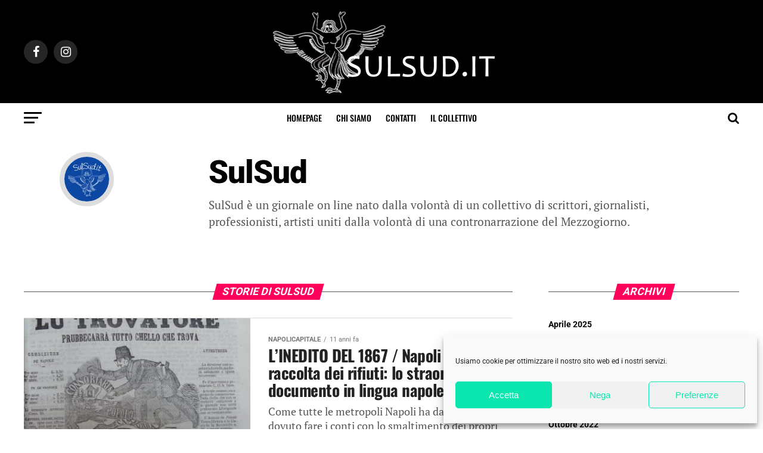

--- FILE ---
content_type: text/html; charset=UTF-8
request_url: https://sulsud.it/author/identita-insorgenti/page/35/
body_size: 20544
content:
<!DOCTYPE html><html lang="it-IT"><head><meta charset="UTF-8" ><meta name="viewport" id="viewport" content="width=device-width, initial-scale=1.0, maximum-scale=1.0, minimum-scale=1.0, user-scalable=no" /><link rel="pingback" href="https://sulsud.it/xmlrpc.php" /><meta property="og:description" content="Un portale di approfondimenti da Sud: opinioni, punti di vista fuori gli schemi, inchieste, racconti sull&#039;identità, la cultura, le battaglie, le potenzialità del Meridione nel mondo." /><meta name='robots' content='index, follow, max-image-preview:large, max-snippet:-1, max-video-preview:-1' /> <!-- This site is optimized with the Yoast SEO plugin v26.7 - https://yoast.com/wordpress/plugins/seo/ --><title>SulSud, Autore a SulSud - Pagina 35 di 38</title><link rel="preconnect" href="https://fonts.gstatic.com/" crossorigin/><link rel="preconnect" href="https://fonts.googleapis.com"/><style type="text/css">@font-face {
 font-family: 'Advent Pro';
 font-style: normal;
 font-weight: 700;
 font-stretch: normal;
 font-display: swap;
 src: url(https://fonts.gstatic.com/s/adventpro/v33/V8mqoQfxVT4Dvddr_yOwrzaFxV7JtdQgFqXdUAQrGp_zgX5sWCpLpCR_S5As.ttf) format('truetype');
}
@font-face {
 font-family: 'Anton';
 font-style: normal;
 font-weight: 400;
 font-display: swap;
 src: url(https://fonts.gstatic.com/s/anton/v27/1Ptgg87LROyAm3Kz-Co.ttf) format('truetype');
}
@font-face {
 font-family: 'Open Sans';
 font-style: normal;
 font-weight: 700;
 font-stretch: normal;
 font-display: swap;
 src: url(https://fonts.gstatic.com/s/opensans/v44/memSYaGs126MiZpBA-UvWbX2vVnXBbObj2OVZyOOSr4dVJWUgsg-1x4gaVc.ttf) format('truetype');
}
@font-face {
 font-family: 'Oswald';
 font-style: normal;
 font-weight: 200;
 font-display: swap;
 src: url(https://fonts.gstatic.com/s/oswald/v57/TK3_WkUHHAIjg75cFRf3bXL8LICs13FvsUZiYA.ttf) format('truetype');
}
@font-face {
 font-family: 'Oswald';
 font-style: normal;
 font-weight: 300;
 font-display: swap;
 src: url(https://fonts.gstatic.com/s/oswald/v57/TK3_WkUHHAIjg75cFRf3bXL8LICs169vsUZiYA.ttf) format('truetype');
}
@font-face {
 font-family: 'Oswald';
 font-style: normal;
 font-weight: 400;
 font-display: swap;
 src: url(https://fonts.gstatic.com/s/oswald/v57/TK3_WkUHHAIjg75cFRf3bXL8LICs1_FvsUZiYA.ttf) format('truetype');
}
@font-face {
 font-family: 'Oswald';
 font-style: normal;
 font-weight: 500;
 font-display: swap;
 src: url(https://fonts.gstatic.com/s/oswald/v57/TK3_WkUHHAIjg75cFRf3bXL8LICs18NvsUZiYA.ttf) format('truetype');
}
@font-face {
 font-family: 'Oswald';
 font-style: normal;
 font-weight: 600;
 font-display: swap;
 src: url(https://fonts.gstatic.com/s/oswald/v57/TK3_WkUHHAIjg75cFRf3bXL8LICs1y9osUZiYA.ttf) format('truetype');
}
@font-face {
 font-family: 'Oswald';
 font-style: normal;
 font-weight: 700;
 font-display: swap;
 src: url(https://fonts.gstatic.com/s/oswald/v57/TK3_WkUHHAIjg75cFRf3bXL8LICs1xZosUZiYA.ttf) format('truetype');
}
@font-face {
 font-family: 'PT Serif';
 font-style: normal;
 font-weight: 400;
 font-display: swap;
 src: url(https://fonts.gstatic.com/s/ptserif/v19/EJRVQgYoZZY2vCFuvAFWzro.ttf) format('truetype');
}
@font-face {
 font-family: 'PT Serif';
 font-style: normal;
 font-weight: 700;
 font-display: swap;
 src: url(https://fonts.gstatic.com/s/ptserif/v19/EJRSQgYoZZY2vCFuvAnt66qSVy4.ttf) format('truetype');
}
@font-face {
 font-family: 'Roboto';
 font-style: normal;
 font-weight: 100;
 font-stretch: normal;
 font-display: swap;
 src: url(https://fonts.gstatic.com/s/roboto/v50/KFOMCnqEu92Fr1ME7kSn66aGLdTylUAMQXC89YmC2DPNWubEbFmUiA8.ttf) format('truetype');
}
@font-face {
 font-family: 'Roboto';
 font-style: normal;
 font-weight: 200;
 font-stretch: normal;
 font-display: swap;
 src: url(https://fonts.gstatic.com/s/roboto/v50/KFOMCnqEu92Fr1ME7kSn66aGLdTylUAMQXC89YmC2DPNWuZEbVmUiA8.ttf) format('truetype');
}
@font-face {
 font-family: 'Roboto';
 font-style: normal;
 font-weight: 300;
 font-stretch: normal;
 font-display: swap;
 src: url(https://fonts.gstatic.com/s/roboto/v50/KFOMCnqEu92Fr1ME7kSn66aGLdTylUAMQXC89YmC2DPNWuaabVmUiA8.ttf) format('truetype');
}
@font-face {
 font-family: 'Roboto';
 font-style: normal;
 font-weight: 400;
 font-stretch: normal;
 font-display: swap;
 src: url(https://fonts.gstatic.com/s/roboto/v50/KFOMCnqEu92Fr1ME7kSn66aGLdTylUAMQXC89YmC2DPNWubEbVmUiA8.ttf) format('truetype');
}
@font-face {
 font-family: 'Roboto';
 font-style: normal;
 font-weight: 500;
 font-stretch: normal;
 font-display: swap;
 src: url(https://fonts.gstatic.com/s/roboto/v50/KFOMCnqEu92Fr1ME7kSn66aGLdTylUAMQXC89YmC2DPNWub2bVmUiA8.ttf) format('truetype');
}
@font-face {
 font-family: 'Roboto';
 font-style: normal;
 font-weight: 600;
 font-stretch: normal;
 font-display: swap;
 src: url(https://fonts.gstatic.com/s/roboto/v50/KFOMCnqEu92Fr1ME7kSn66aGLdTylUAMQXC89YmC2DPNWuYaalmUiA8.ttf) format('truetype');
}
@font-face {
 font-family: 'Roboto';
 font-style: normal;
 font-weight: 700;
 font-stretch: normal;
 font-display: swap;
 src: url(https://fonts.gstatic.com/s/roboto/v50/KFOMCnqEu92Fr1ME7kSn66aGLdTylUAMQXC89YmC2DPNWuYjalmUiA8.ttf) format('truetype');
}
@font-face {
 font-family: 'Roboto';
 font-style: normal;
 font-weight: 800;
 font-stretch: normal;
 font-display: swap;
 src: url(https://fonts.gstatic.com/s/roboto/v50/KFOMCnqEu92Fr1ME7kSn66aGLdTylUAMQXC89YmC2DPNWuZEalmUiA8.ttf) format('truetype');
}
@font-face {
 font-family: 'Roboto';
 font-style: normal;
 font-weight: 900;
 font-stretch: normal;
 font-display: swap;
 src: url(https://fonts.gstatic.com/s/roboto/v50/KFOMCnqEu92Fr1ME7kSn66aGLdTylUAMQXC89YmC2DPNWuZtalmUiA8.ttf) format('truetype');
} </style><link rel="stylesheet" id="siteground-optimizer-combined-css-a1fe049fda1b9f4cf17aa430f1b49574" href="https://sulsud.it/wp-content/uploads/siteground-optimizer-assets/siteground-optimizer-combined-css-a1fe049fda1b9f4cf17aa430f1b49574.css" media="all" /><link rel="preload" href="https://sulsud.it/wp-content/uploads/siteground-optimizer-assets/siteground-optimizer-combined-css-a1fe049fda1b9f4cf17aa430f1b49574.css" as="style"><link rel="canonical" href="https://sulsud.it/author/identita-insorgenti/page/35/" /><link rel="prev" href="https://sulsud.it/author/identita-insorgenti/page/34/" /><link rel="next" href="https://sulsud.it/author/identita-insorgenti/page/36/" /><meta property="og:locale" content="it_IT" /><meta property="og:type" content="profile" /><meta property="og:title" content="SulSud, Autore a SulSud - Pagina 35 di 38" /><meta property="og:url" content="https://sulsud.it/author/identita-insorgenti/" /><meta property="og:site_name" content="SulSud" /><meta property="og:image" content="https://secure.gravatar.com/avatar/6b123cd5249f1139e41ec316d480c03b?s=500&d=mm&r=g" /><meta name="twitter:card" content="summary_large_image" /><meta name="twitter:site" content="@IdeInsorgenti" /> <script type="application/ld+json" class="yoast-schema-graph">{"@context":"https://schema.org","@graph":[{"@type":"ProfilePage","@id":"https://sulsud.it/author/identita-insorgenti/","url":"https://sulsud.it/author/identita-insorgenti/page/35/","name":"SulSud, Autore a SulSud - Pagina 35 di 38","isPartOf":{"@id":"https://sulsud.it/#website"},"primaryImageOfPage":{"@id":"https://sulsud.it/author/identita-insorgenti/page/35/#primaryimage"},"image":{"@id":"https://sulsud.it/author/identita-insorgenti/page/35/#primaryimage"},"thumbnailUrl":"https://sulsud.it/wp-content/uploads/2014/10/spazzatura.jpg","breadcrumb":{"@id":"https://sulsud.it/author/identita-insorgenti/page/35/#breadcrumb"},"inLanguage":"it-IT","potentialAction":[{"@type":"ReadAction","target":["https://sulsud.it/author/identita-insorgenti/page/35/"]}]},{"@type":"ImageObject","inLanguage":"it-IT","@id":"https://sulsud.it/author/identita-insorgenti/page/35/#primaryimage","url":"https://sulsud.it/wp-content/uploads/2014/10/spazzatura.jpg","contentUrl":"https://sulsud.it/wp-content/uploads/2014/10/spazzatura.jpg","width":618,"height":473},{"@type":"BreadcrumbList","@id":"https://sulsud.it/author/identita-insorgenti/page/35/#breadcrumb","itemListElement":[{"@type":"ListItem","position":1,"name":"Home","item":"https://sulsud.it/"},{"@type":"ListItem","position":2,"name":"SulSud"}]},{"@type":"WebSite","@id":"https://sulsud.it/#website","url":"https://sulsud.it/","name":"SulSud","description":"Un portale di approfondimenti da Sud: opinioni, punti di vista fuori gli schemi, inchieste, racconti sull&#039;identità, la cultura, le battaglie, le potenzialità del Meridione nel mondo.","publisher":{"@id":"https://sulsud.it/#organization"},"potentialAction":[{"@type":"SearchAction","target":{"@type":"EntryPoint","urlTemplate":"https://sulsud.it/?s={search_term_string}"},"query-input":{"@type":"PropertyValueSpecification","valueRequired":true,"valueName":"search_term_string"}}],"inLanguage":"it-IT"},{"@type":"Organization","@id":"https://sulsud.it/#organization","name":"SulSud","url":"https://sulsud.it/","logo":{"@type":"ImageObject","inLanguage":"it-IT","@id":"https://sulsud.it/#/schema/logo/image/","url":"https://sulsud.it/wp-content/uploads/2021/10/SulSud-logo-400.png","contentUrl":"https://sulsud.it/wp-content/uploads/2021/10/SulSud-logo-400.png","width":400,"height":143,"caption":"SulSud"},"image":{"@id":"https://sulsud.it/#/schema/logo/image/"},"sameAs":["https://www.facebook.com/identitainsorgenti/","https://x.com/IdeInsorgenti"]},{"@type":"Person","@id":"https://sulsud.it/#/schema/person/443763d5e741534be41e1331ac68f040","name":"SulSud","image":{"@type":"ImageObject","inLanguage":"it-IT","@id":"https://sulsud.it/#/schema/person/image/","url":"https://secure.gravatar.com/avatar/727fe224562b4abb467e123df42ca93cf265641566c9aecd595848fce80a22db?s=96&d=mm&r=g","contentUrl":"https://secure.gravatar.com/avatar/727fe224562b4abb467e123df42ca93cf265641566c9aecd595848fce80a22db?s=96&d=mm&r=g","caption":"SulSud"},"description":"SulSud è un giornale on line nato dalla volontà di un collettivo di scrittori, giornalisti, professionisti, artisti uniti dalla volontà di una contronarrazione del Mezzogiorno.","sameAs":["https://sulsud.it"],"mainEntityOfPage":{"@id":"https://sulsud.it/author/identita-insorgenti/"}}]}</script> <!-- / Yoast SEO plugin. --><link rel='dns-prefetch' href='//www.googletagmanager.com' /><link rel='dns-prefetch' href='//ajax.googleapis.com' /><link rel='dns-prefetch' href='//fonts.googleapis.com' /><link rel="alternate" type="application/rss+xml" title="SulSud &raquo; Feed" href="https://sulsud.it/feed/" /><link rel="alternate" type="application/rss+xml" title="SulSud &raquo; Feed dei commenti" href="https://sulsud.it/comments/feed/" /><link rel="alternate" type="application/rss+xml" title="SulSud &raquo; Articoli per il feed SulSud" href="https://sulsud.it/author/identita-insorgenti/feed/" /> <style> .lazyload,
 .lazyloading {
 max-width: 100%;
 } </style> <style id='wp-img-auto-sizes-contain-inline-css' type='text/css'> img:is([sizes=auto i],[sizes^="auto," i]){contain-intrinsic-size:3000px 1500px}
/*# sourceURL=wp-img-auto-sizes-contain-inline-css */ </style> <style id='wp-block-library-inline-css' type='text/css'> :root{--wp-block-synced-color:#7a00df;--wp-block-synced-color--rgb:122,0,223;--wp-bound-block-color:var(--wp-block-synced-color);--wp-editor-canvas-background:#ddd;--wp-admin-theme-color:#007cba;--wp-admin-theme-color--rgb:0,124,186;--wp-admin-theme-color-darker-10:#006ba1;--wp-admin-theme-color-darker-10--rgb:0,107,160.5;--wp-admin-theme-color-darker-20:#005a87;--wp-admin-theme-color-darker-20--rgb:0,90,135;--wp-admin-border-width-focus:2px}@media (min-resolution:192dpi){:root{--wp-admin-border-width-focus:1.5px}}.wp-element-button{cursor:pointer}:root .has-very-light-gray-background-color{background-color:#eee}:root .has-very-dark-gray-background-color{background-color:#313131}:root .has-very-light-gray-color{color:#eee}:root .has-very-dark-gray-color{color:#313131}:root .has-vivid-green-cyan-to-vivid-cyan-blue-gradient-background{background:linear-gradient(135deg,#00d084,#0693e3)}:root .has-purple-crush-gradient-background{background:linear-gradient(135deg,#34e2e4,#4721fb 50%,#ab1dfe)}:root .has-hazy-dawn-gradient-background{background:linear-gradient(135deg,#faaca8,#dad0ec)}:root .has-subdued-olive-gradient-background{background:linear-gradient(135deg,#fafae1,#67a671)}:root .has-atomic-cream-gradient-background{background:linear-gradient(135deg,#fdd79a,#004a59)}:root .has-nightshade-gradient-background{background:linear-gradient(135deg,#330968,#31cdcf)}:root .has-midnight-gradient-background{background:linear-gradient(135deg,#020381,#2874fc)}:root{--wp--preset--font-size--normal:16px;--wp--preset--font-size--huge:42px}.has-regular-font-size{font-size:1em}.has-larger-font-size{font-size:2.625em}.has-normal-font-size{font-size:var(--wp--preset--font-size--normal)}.has-huge-font-size{font-size:var(--wp--preset--font-size--huge)}.has-text-align-center{text-align:center}.has-text-align-left{text-align:left}.has-text-align-right{text-align:right}.has-fit-text{white-space:nowrap!important}#end-resizable-editor-section{display:none}.aligncenter{clear:both}.items-justified-left{justify-content:flex-start}.items-justified-center{justify-content:center}.items-justified-right{justify-content:flex-end}.items-justified-space-between{justify-content:space-between}.screen-reader-text{border:0;clip-path:inset(50%);height:1px;margin:-1px;overflow:hidden;padding:0;position:absolute;width:1px;word-wrap:normal!important}.screen-reader-text:focus{background-color:#ddd;clip-path:none;color:#444;display:block;font-size:1em;height:auto;left:5px;line-height:normal;padding:15px 23px 14px;text-decoration:none;top:5px;width:auto;z-index:100000}html :where(.has-border-color){border-style:solid}html :where([style*=border-top-color]){border-top-style:solid}html :where([style*=border-right-color]){border-right-style:solid}html :where([style*=border-bottom-color]){border-bottom-style:solid}html :where([style*=border-left-color]){border-left-style:solid}html :where([style*=border-width]){border-style:solid}html :where([style*=border-top-width]){border-top-style:solid}html :where([style*=border-right-width]){border-right-style:solid}html :where([style*=border-bottom-width]){border-bottom-style:solid}html :where([style*=border-left-width]){border-left-style:solid}html :where(img[class*=wp-image-]){height:auto;max-width:100%}:where(figure){margin:0 0 1em}html :where(.is-position-sticky){--wp-admin--admin-bar--position-offset:var(--wp-admin--admin-bar--height,0px)}@media screen and (max-width:600px){html :where(.is-position-sticky){--wp-admin--admin-bar--position-offset:0px}}
/*# sourceURL=wp-block-library-inline-css */ </style><style id='global-styles-inline-css' type='text/css'> :root{--wp--preset--aspect-ratio--square: 1;--wp--preset--aspect-ratio--4-3: 4/3;--wp--preset--aspect-ratio--3-4: 3/4;--wp--preset--aspect-ratio--3-2: 3/2;--wp--preset--aspect-ratio--2-3: 2/3;--wp--preset--aspect-ratio--16-9: 16/9;--wp--preset--aspect-ratio--9-16: 9/16;--wp--preset--color--black: #000000;--wp--preset--color--cyan-bluish-gray: #abb8c3;--wp--preset--color--white: #ffffff;--wp--preset--color--pale-pink: #f78da7;--wp--preset--color--vivid-red: #cf2e2e;--wp--preset--color--luminous-vivid-orange: #ff6900;--wp--preset--color--luminous-vivid-amber: #fcb900;--wp--preset--color--light-green-cyan: #7bdcb5;--wp--preset--color--vivid-green-cyan: #00d084;--wp--preset--color--pale-cyan-blue: #8ed1fc;--wp--preset--color--vivid-cyan-blue: #0693e3;--wp--preset--color--vivid-purple: #9b51e0;--wp--preset--color--: #444;--wp--preset--gradient--vivid-cyan-blue-to-vivid-purple: linear-gradient(135deg,rgb(6,147,227) 0%,rgb(155,81,224) 100%);--wp--preset--gradient--light-green-cyan-to-vivid-green-cyan: linear-gradient(135deg,rgb(122,220,180) 0%,rgb(0,208,130) 100%);--wp--preset--gradient--luminous-vivid-amber-to-luminous-vivid-orange: linear-gradient(135deg,rgb(252,185,0) 0%,rgb(255,105,0) 100%);--wp--preset--gradient--luminous-vivid-orange-to-vivid-red: linear-gradient(135deg,rgb(255,105,0) 0%,rgb(207,46,46) 100%);--wp--preset--gradient--very-light-gray-to-cyan-bluish-gray: linear-gradient(135deg,rgb(238,238,238) 0%,rgb(169,184,195) 100%);--wp--preset--gradient--cool-to-warm-spectrum: linear-gradient(135deg,rgb(74,234,220) 0%,rgb(151,120,209) 20%,rgb(207,42,186) 40%,rgb(238,44,130) 60%,rgb(251,105,98) 80%,rgb(254,248,76) 100%);--wp--preset--gradient--blush-light-purple: linear-gradient(135deg,rgb(255,206,236) 0%,rgb(152,150,240) 100%);--wp--preset--gradient--blush-bordeaux: linear-gradient(135deg,rgb(254,205,165) 0%,rgb(254,45,45) 50%,rgb(107,0,62) 100%);--wp--preset--gradient--luminous-dusk: linear-gradient(135deg,rgb(255,203,112) 0%,rgb(199,81,192) 50%,rgb(65,88,208) 100%);--wp--preset--gradient--pale-ocean: linear-gradient(135deg,rgb(255,245,203) 0%,rgb(182,227,212) 50%,rgb(51,167,181) 100%);--wp--preset--gradient--electric-grass: linear-gradient(135deg,rgb(202,248,128) 0%,rgb(113,206,126) 100%);--wp--preset--gradient--midnight: linear-gradient(135deg,rgb(2,3,129) 0%,rgb(40,116,252) 100%);--wp--preset--font-size--small: 13px;--wp--preset--font-size--medium: 20px;--wp--preset--font-size--large: 36px;--wp--preset--font-size--x-large: 42px;--wp--preset--spacing--20: 0.44rem;--wp--preset--spacing--30: 0.67rem;--wp--preset--spacing--40: 1rem;--wp--preset--spacing--50: 1.5rem;--wp--preset--spacing--60: 2.25rem;--wp--preset--spacing--70: 3.38rem;--wp--preset--spacing--80: 5.06rem;--wp--preset--shadow--natural: 6px 6px 9px rgba(0, 0, 0, 0.2);--wp--preset--shadow--deep: 12px 12px 50px rgba(0, 0, 0, 0.4);--wp--preset--shadow--sharp: 6px 6px 0px rgba(0, 0, 0, 0.2);--wp--preset--shadow--outlined: 6px 6px 0px -3px rgb(255, 255, 255), 6px 6px rgb(0, 0, 0);--wp--preset--shadow--crisp: 6px 6px 0px rgb(0, 0, 0);}:where(.is-layout-flex){gap: 0.5em;}:where(.is-layout-grid){gap: 0.5em;}body .is-layout-flex{display: flex;}.is-layout-flex{flex-wrap: wrap;align-items: center;}.is-layout-flex > :is(*, div){margin: 0;}body .is-layout-grid{display: grid;}.is-layout-grid > :is(*, div){margin: 0;}:where(.wp-block-columns.is-layout-flex){gap: 2em;}:where(.wp-block-columns.is-layout-grid){gap: 2em;}:where(.wp-block-post-template.is-layout-flex){gap: 1.25em;}:where(.wp-block-post-template.is-layout-grid){gap: 1.25em;}.has-black-color{color: var(--wp--preset--color--black) !important;}.has-cyan-bluish-gray-color{color: var(--wp--preset--color--cyan-bluish-gray) !important;}.has-white-color{color: var(--wp--preset--color--white) !important;}.has-pale-pink-color{color: var(--wp--preset--color--pale-pink) !important;}.has-vivid-red-color{color: var(--wp--preset--color--vivid-red) !important;}.has-luminous-vivid-orange-color{color: var(--wp--preset--color--luminous-vivid-orange) !important;}.has-luminous-vivid-amber-color{color: var(--wp--preset--color--luminous-vivid-amber) !important;}.has-light-green-cyan-color{color: var(--wp--preset--color--light-green-cyan) !important;}.has-vivid-green-cyan-color{color: var(--wp--preset--color--vivid-green-cyan) !important;}.has-pale-cyan-blue-color{color: var(--wp--preset--color--pale-cyan-blue) !important;}.has-vivid-cyan-blue-color{color: var(--wp--preset--color--vivid-cyan-blue) !important;}.has-vivid-purple-color{color: var(--wp--preset--color--vivid-purple) !important;}.has-black-background-color{background-color: var(--wp--preset--color--black) !important;}.has-cyan-bluish-gray-background-color{background-color: var(--wp--preset--color--cyan-bluish-gray) !important;}.has-white-background-color{background-color: var(--wp--preset--color--white) !important;}.has-pale-pink-background-color{background-color: var(--wp--preset--color--pale-pink) !important;}.has-vivid-red-background-color{background-color: var(--wp--preset--color--vivid-red) !important;}.has-luminous-vivid-orange-background-color{background-color: var(--wp--preset--color--luminous-vivid-orange) !important;}.has-luminous-vivid-amber-background-color{background-color: var(--wp--preset--color--luminous-vivid-amber) !important;}.has-light-green-cyan-background-color{background-color: var(--wp--preset--color--light-green-cyan) !important;}.has-vivid-green-cyan-background-color{background-color: var(--wp--preset--color--vivid-green-cyan) !important;}.has-pale-cyan-blue-background-color{background-color: var(--wp--preset--color--pale-cyan-blue) !important;}.has-vivid-cyan-blue-background-color{background-color: var(--wp--preset--color--vivid-cyan-blue) !important;}.has-vivid-purple-background-color{background-color: var(--wp--preset--color--vivid-purple) !important;}.has-black-border-color{border-color: var(--wp--preset--color--black) !important;}.has-cyan-bluish-gray-border-color{border-color: var(--wp--preset--color--cyan-bluish-gray) !important;}.has-white-border-color{border-color: var(--wp--preset--color--white) !important;}.has-pale-pink-border-color{border-color: var(--wp--preset--color--pale-pink) !important;}.has-vivid-red-border-color{border-color: var(--wp--preset--color--vivid-red) !important;}.has-luminous-vivid-orange-border-color{border-color: var(--wp--preset--color--luminous-vivid-orange) !important;}.has-luminous-vivid-amber-border-color{border-color: var(--wp--preset--color--luminous-vivid-amber) !important;}.has-light-green-cyan-border-color{border-color: var(--wp--preset--color--light-green-cyan) !important;}.has-vivid-green-cyan-border-color{border-color: var(--wp--preset--color--vivid-green-cyan) !important;}.has-pale-cyan-blue-border-color{border-color: var(--wp--preset--color--pale-cyan-blue) !important;}.has-vivid-cyan-blue-border-color{border-color: var(--wp--preset--color--vivid-cyan-blue) !important;}.has-vivid-purple-border-color{border-color: var(--wp--preset--color--vivid-purple) !important;}.has-vivid-cyan-blue-to-vivid-purple-gradient-background{background: var(--wp--preset--gradient--vivid-cyan-blue-to-vivid-purple) !important;}.has-light-green-cyan-to-vivid-green-cyan-gradient-background{background: var(--wp--preset--gradient--light-green-cyan-to-vivid-green-cyan) !important;}.has-luminous-vivid-amber-to-luminous-vivid-orange-gradient-background{background: var(--wp--preset--gradient--luminous-vivid-amber-to-luminous-vivid-orange) !important;}.has-luminous-vivid-orange-to-vivid-red-gradient-background{background: var(--wp--preset--gradient--luminous-vivid-orange-to-vivid-red) !important;}.has-very-light-gray-to-cyan-bluish-gray-gradient-background{background: var(--wp--preset--gradient--very-light-gray-to-cyan-bluish-gray) !important;}.has-cool-to-warm-spectrum-gradient-background{background: var(--wp--preset--gradient--cool-to-warm-spectrum) !important;}.has-blush-light-purple-gradient-background{background: var(--wp--preset--gradient--blush-light-purple) !important;}.has-blush-bordeaux-gradient-background{background: var(--wp--preset--gradient--blush-bordeaux) !important;}.has-luminous-dusk-gradient-background{background: var(--wp--preset--gradient--luminous-dusk) !important;}.has-pale-ocean-gradient-background{background: var(--wp--preset--gradient--pale-ocean) !important;}.has-electric-grass-gradient-background{background: var(--wp--preset--gradient--electric-grass) !important;}.has-midnight-gradient-background{background: var(--wp--preset--gradient--midnight) !important;}.has-small-font-size{font-size: var(--wp--preset--font-size--small) !important;}.has-medium-font-size{font-size: var(--wp--preset--font-size--medium) !important;}.has-large-font-size{font-size: var(--wp--preset--font-size--large) !important;}.has-x-large-font-size{font-size: var(--wp--preset--font-size--x-large) !important;}
/*# sourceURL=global-styles-inline-css */ </style> <style id='classic-theme-styles-inline-css' type='text/css'> /*! This file is auto-generated */
.wp-block-button__link{color:#fff;background-color:#32373c;border-radius:9999px;box-shadow:none;text-decoration:none;padding:calc(.667em + 2px) calc(1.333em + 2px);font-size:1.125em}.wp-block-file__button{background:#32373c;color:#fff;text-decoration:none}
/*# sourceURL=/wp-includes/css/classic-themes.min.css */ </style><link rel='stylesheet' id='ql-jquery-ui-css' href='//ajax.googleapis.com/ajax/libs/jqueryui/1.12.1/themes/smoothness/jquery-ui.css?ver=6.9' type='text/css' media='all' /> <style id='ez-toc-inline-css' type='text/css'> div#ez-toc-container .ez-toc-title {font-size: 120%;}div#ez-toc-container .ez-toc-title {font-weight: 500;}div#ez-toc-container ul li , div#ez-toc-container ul li a {font-size: 95%;}div#ez-toc-container ul li , div#ez-toc-container ul li a {font-weight: 500;}div#ez-toc-container nav ul ul li {font-size: 90%;}.ez-toc-box-title {font-weight: bold; margin-bottom: 10px; text-align: center; text-transform: uppercase; letter-spacing: 1px; color: #666; padding-bottom: 5px;position:absolute;top:-4%;left:5%;background-color: inherit;transition: top 0.3s ease;}.ez-toc-box-title.toc-closed {top:-25%;}
.ez-toc-container-direction {direction: ltr;}.ez-toc-counter ul{counter-reset: item ;}.ez-toc-counter nav ul li a::before {content: counters(item, '.', decimal) '. ';display: inline-block;counter-increment: item;flex-grow: 0;flex-shrink: 0;margin-right: .2em; float: left; }.ez-toc-widget-direction {direction: ltr;}.ez-toc-widget-container ul{counter-reset: item ;}.ez-toc-widget-container nav ul li a::before {content: counters(item, '.', decimal) '. ';display: inline-block;counter-increment: item;flex-grow: 0;flex-shrink: 0;margin-right: .2em; float: left; }
/*# sourceURL=ez-toc-inline-css */ </style> <style id='mvp-custom-style-inline-css' type='text/css'> #mvp-wallpaper {
 background: url() no-repeat 50% 0;
 }
#mvp-foot-copy a {
 color: #0be6af;
 }
#mvp-content-main p a,
#mvp-content-main ul a,
#mvp-content-main ol a,
.mvp-post-add-main p a,
.mvp-post-add-main ul a,
.mvp-post-add-main ol a {
 box-shadow: inset 0 -4px 0 #0be6af;
 }
#mvp-content-main p a:hover,
#mvp-content-main ul a:hover,
#mvp-content-main ol a:hover,
.mvp-post-add-main p a:hover,
.mvp-post-add-main ul a:hover,
.mvp-post-add-main ol a:hover {
 background: #0be6af;
 }
a,
a:visited,
.post-info-name a,
.woocommerce .woocommerce-breadcrumb a {
 color: #ff005b;
 }
#mvp-side-wrap a:hover {
 color: #ff005b;
 }
.mvp-fly-top:hover,
.mvp-vid-box-wrap,
ul.mvp-soc-mob-list li.mvp-soc-mob-com {
 background: #0be6af;
 }
nav.mvp-fly-nav-menu ul li.menu-item-has-children:after,
.mvp-feat1-left-wrap span.mvp-cd-cat,
.mvp-widget-feat1-top-story span.mvp-cd-cat,
.mvp-widget-feat2-left-cont span.mvp-cd-cat,
.mvp-widget-dark-feat span.mvp-cd-cat,
.mvp-widget-dark-sub span.mvp-cd-cat,
.mvp-vid-wide-text span.mvp-cd-cat,
.mvp-feat2-top-text span.mvp-cd-cat,
.mvp-feat3-main-story span.mvp-cd-cat,
.mvp-feat3-sub-text span.mvp-cd-cat,
.mvp-feat4-main-text span.mvp-cd-cat,
.woocommerce-message:before,
.woocommerce-info:before,
.woocommerce-message:before {
 color: #0be6af;
 }
#searchform input,
.mvp-authors-name {
 border-bottom: 1px solid #0be6af;
 }
.mvp-fly-top:hover {
 border-top: 1px solid #0be6af;
 border-left: 1px solid #0be6af;
 border-bottom: 1px solid #0be6af;
 }
.woocommerce .widget_price_filter .ui-slider .ui-slider-handle,
.woocommerce #respond input#submit.alt,
.woocommerce a.button.alt,
.woocommerce button.button.alt,
.woocommerce input.button.alt,
.woocommerce #respond input#submit.alt:hover,
.woocommerce a.button.alt:hover,
.woocommerce button.button.alt:hover,
.woocommerce input.button.alt:hover {
 background-color: #0be6af;
 }
.woocommerce-error,
.woocommerce-info,
.woocommerce-message {
 border-top-color: #0be6af;
 }
ul.mvp-feat1-list-buts li.active span.mvp-feat1-list-but,
span.mvp-widget-home-title,
span.mvp-post-cat,
span.mvp-feat1-pop-head {
 background: #ff005b;
 }
.woocommerce span.onsale {
 background-color: #ff005b;
 }
.mvp-widget-feat2-side-more-but,
.woocommerce .star-rating span:before,
span.mvp-prev-next-label,
.mvp-cat-date-wrap .sticky {
 color: #ff005b !important;
 }
#mvp-main-nav-top,
#mvp-fly-wrap,
.mvp-soc-mob-right,
#mvp-main-nav-small-cont {
 background: #000000;
 }
#mvp-main-nav-small .mvp-fly-but-wrap span,
#mvp-main-nav-small .mvp-search-but-wrap span,
.mvp-nav-top-left .mvp-fly-but-wrap span,
#mvp-fly-wrap .mvp-fly-but-wrap span {
 background: #555555;
 }
.mvp-nav-top-right .mvp-nav-search-but,
span.mvp-fly-soc-head,
.mvp-soc-mob-right i,
#mvp-main-nav-small span.mvp-nav-search-but,
#mvp-main-nav-small .mvp-nav-menu ul li a  {
 color: #555555;
 }
#mvp-main-nav-small .mvp-nav-menu ul li.menu-item-has-children a:after {
 border-color: #555555 transparent transparent transparent;
 }
#mvp-nav-top-wrap span.mvp-nav-search-but:hover,
#mvp-main-nav-small span.mvp-nav-search-but:hover {
 color: #0be6af;
 }
#mvp-nav-top-wrap .mvp-fly-but-wrap:hover span,
#mvp-main-nav-small .mvp-fly-but-wrap:hover span,
span.mvp-woo-cart-num:hover {
 background: #0be6af;
 }
#mvp-main-nav-bot-cont {
 background: #ffffff;
 }
#mvp-nav-bot-wrap .mvp-fly-but-wrap span,
#mvp-nav-bot-wrap .mvp-search-but-wrap span {
 background: #000000;
 }
#mvp-nav-bot-wrap span.mvp-nav-search-but,
#mvp-nav-bot-wrap .mvp-nav-menu ul li a {
 color: #000000;
 }
#mvp-nav-bot-wrap .mvp-nav-menu ul li.menu-item-has-children a:after {
 border-color: #000000 transparent transparent transparent;
 }
.mvp-nav-menu ul li:hover a {
 border-bottom: 5px solid #0be6af;
 }
#mvp-nav-bot-wrap .mvp-fly-but-wrap:hover span {
 background: #0be6af;
 }
#mvp-nav-bot-wrap span.mvp-nav-search-but:hover {
 color: #0be6af;
 }
body,
.mvp-feat1-feat-text p,
.mvp-feat2-top-text p,
.mvp-feat3-main-text p,
.mvp-feat3-sub-text p,
#searchform input,
.mvp-author-info-text,
span.mvp-post-excerpt,
.mvp-nav-menu ul li ul.sub-menu li a,
nav.mvp-fly-nav-menu ul li a,
.mvp-ad-label,
span.mvp-feat-caption,
.mvp-post-tags a,
.mvp-post-tags a:visited,
span.mvp-author-box-name a,
#mvp-author-box-text p,
.mvp-post-gallery-text p,
ul.mvp-soc-mob-list li span,
#comments,
h3#reply-title,
h2.comments,
#mvp-foot-copy p,
span.mvp-fly-soc-head,
.mvp-post-tags-header,
span.mvp-prev-next-label,
span.mvp-post-add-link-but,
#mvp-comments-button a,
#mvp-comments-button span.mvp-comment-but-text,
.woocommerce ul.product_list_widget span.product-title,
.woocommerce ul.product_list_widget li a,
.woocommerce #reviews #comments ol.commentlist li .comment-text p.meta,
.woocommerce div.product p.price,
.woocommerce div.product p.price ins,
.woocommerce div.product p.price del,
.woocommerce ul.products li.product .price del,
.woocommerce ul.products li.product .price ins,
.woocommerce ul.products li.product .price,
.woocommerce #respond input#submit,
.woocommerce a.button,
.woocommerce button.button,
.woocommerce input.button,
.woocommerce .widget_price_filter .price_slider_amount .button,
.woocommerce span.onsale,
.woocommerce-review-link,
#woo-content p.woocommerce-result-count,
.woocommerce div.product .woocommerce-tabs ul.tabs li a,
a.mvp-inf-more-but,
span.mvp-cont-read-but,
span.mvp-cd-cat,
span.mvp-cd-date,
.mvp-feat4-main-text p,
span.mvp-woo-cart-num,
span.mvp-widget-home-title2,
.wp-caption,
#mvp-content-main p.wp-caption-text,
.gallery-caption,
.mvp-post-add-main p.wp-caption-text,
#bbpress-forums,
#bbpress-forums p,
.protected-post-form input,
#mvp-feat6-text p {
 font-family: 'Roboto', sans-serif;
 }
.mvp-blog-story-text p,
span.mvp-author-page-desc,
#mvp-404 p,
.mvp-widget-feat1-bot-text p,
.mvp-widget-feat2-left-text p,
.mvp-flex-story-text p,
.mvp-search-text p,
#mvp-content-main p,
.mvp-post-add-main p,
#mvp-content-main ul li,
#mvp-content-main ol li,
.rwp-summary,
.rwp-u-review__comment,
.mvp-feat5-mid-main-text p,
.mvp-feat5-small-main-text p,
#mvp-content-main .wp-block-button__link,
.wp-block-audio figcaption,
.wp-block-video figcaption,
.wp-block-embed figcaption,
.wp-block-verse pre,
pre.wp-block-verse {
 font-family: 'PT Serif', sans-serif;
 }
.mvp-nav-menu ul li a,
#mvp-foot-menu ul li a {
 font-family: 'Oswald', sans-serif;
 }  .mvp-feat1-sub-text h2,
.mvp-feat1-pop-text h2,
.mvp-feat1-list-text h2,
.mvp-widget-feat1-top-text h2,
.mvp-widget-feat1-bot-text h2,
.mvp-widget-dark-feat-text h2,
.mvp-widget-dark-sub-text h2,
.mvp-widget-feat2-left-text h2,
.mvp-widget-feat2-right-text h2,
.mvp-blog-story-text h2,
.mvp-flex-story-text h2,
.mvp-vid-wide-more-text p,
.mvp-prev-next-text p,
.mvp-related-text,
.mvp-post-more-text p,
h2.mvp-authors-latest a,
.mvp-feat2-bot-text h2,
.mvp-feat3-sub-text h2,
.mvp-feat3-main-text h2,
.mvp-feat4-main-text h2,
.mvp-feat5-text h2,
.mvp-feat5-mid-main-text h2,
.mvp-feat5-small-main-text h2,
.mvp-feat5-mid-sub-text h2,
#mvp-feat6-text h2,
.alp-related-posts-wrapper .alp-related-post .post-title {
 font-family: 'Oswald', sans-serif;
 }
.mvp-feat2-top-text h2,
.mvp-feat1-feat-text h2,
h1.mvp-post-title,
h1.mvp-post-title-wide,
.mvp-drop-nav-title h4,
#mvp-content-main blockquote p,
.mvp-post-add-main blockquote p,
#mvp-content-main p.has-large-font-size,
#mvp-404 h1,
#woo-content h1.page-title,
.woocommerce div.product .product_title,
.woocommerce ul.products li.product h3,
.alp-related-posts .current .post-title {
 font-family: 'Oswald', sans-serif;
 }
span.mvp-feat1-pop-head,
.mvp-feat1-pop-text:before,
span.mvp-feat1-list-but,
span.mvp-widget-home-title,
.mvp-widget-feat2-side-more,
span.mvp-post-cat,
span.mvp-page-head,
h1.mvp-author-top-head,
.mvp-authors-name,
#mvp-content-main h1,
#mvp-content-main h2,
#mvp-content-main h3,
#mvp-content-main h4,
#mvp-content-main h5,
#mvp-content-main h6,
.woocommerce .related h2,
.woocommerce div.product .woocommerce-tabs .panel h2,
.woocommerce div.product .product_title,
.mvp-feat5-side-list .mvp-feat1-list-img:after {
 font-family: 'Roboto', sans-serif;
 } 
 .mvp-auto-post-grid {
 grid-template-columns: 340px minmax(0, auto);
 } 
 .alp-advert {
 display: none;
 }
 .alp-related-posts-wrapper .alp-related-posts .current {
 margin: 0 0 10px;
 } 
/*# sourceURL=mvp-custom-style-inline-css */ </style> <script type="text/javascript" src="https://sulsud.it/wp-includes/js/jquery/jquery.min.js" id="jquery-core-js"></script> <!-- Snippet del tag Google (gtag.js) aggiunto da Site Kit --> <!-- Snippet Google Analytics aggiunto da Site Kit --> <script defer type="text/javascript" src="https://www.googletagmanager.com/gtag/js?id=G-1W59BSMY4Q" id="google_gtagjs-js" async></script> <script defer type="text/javascript" id="google_gtagjs-js-after"> /* <![CDATA[ */
window.dataLayer = window.dataLayer || [];function gtag(){dataLayer.push(arguments);}
gtag("set","linker",{"domains":["sulsud.it"]});
gtag("js", new Date());
gtag("set", "developer_id.dZTNiMT", true);
gtag("config", "G-1W59BSMY4Q");
//# sourceURL=google_gtagjs-js-after
/* ]]> */ </script><link rel="https://api.w.org/" href="https://sulsud.it/wp-json/" /><link rel="alternate" title="JSON" type="application/json" href="https://sulsud.it/wp-json/wp/v2/users/27" /><link rel="EditURI" type="application/rsd+xml" title="RSD" href="https://sulsud.it/xmlrpc.php?rsd" /><meta name="generator" content="WordPress 6.9" /><meta name="generator" content="Site Kit by Google 1.170.0" /> <style>.cmplz-hidden {
 display: none !important;
 }</style> <style> .no-js img.lazyload {
 display: none;
 }
 figure.wp-block-image img.lazyloading {
 min-width: 150px;
 }
 .lazyload,
 .lazyloading {
 --smush-placeholder-width: 100px;
 --smush-placeholder-aspect-ratio: 1/1;
 width: var(--smush-image-width, var(--smush-placeholder-width)) !important;
 aspect-ratio: var(--smush-image-aspect-ratio, var(--smush-placeholder-aspect-ratio)) !important;
 }
 .lazyload, .lazyloading {
 opacity: 0;
 }
 .lazyloaded {
 opacity: 1;
 transition: opacity 400ms;
 transition-delay: 0ms;
 } </style> <style type="text/css">.saboxplugin-wrap{-webkit-box-sizing:border-box;-moz-box-sizing:border-box;-ms-box-sizing:border-box;box-sizing:border-box;border:1px solid #eee;width:100%;clear:both;display:block;overflow:hidden;word-wrap:break-word;position:relative}.saboxplugin-wrap .saboxplugin-gravatar{float:left;padding:0 20px 20px 20px}.saboxplugin-wrap .saboxplugin-gravatar img{max-width:100px;height:auto;border-radius:0;}.saboxplugin-wrap .saboxplugin-authorname{font-size:18px;line-height:1;margin:20px 0 0 20px;display:block}.saboxplugin-wrap .saboxplugin-authorname a{text-decoration:none}.saboxplugin-wrap .saboxplugin-authorname a:focus{outline:0}.saboxplugin-wrap .saboxplugin-desc{display:block;margin:5px 20px}.saboxplugin-wrap .saboxplugin-desc a{text-decoration:underline}.saboxplugin-wrap .saboxplugin-desc p{margin:5px 0 12px}.saboxplugin-wrap .saboxplugin-web{margin:0 20px 15px;text-align:left}.saboxplugin-wrap .sab-web-position{text-align:right}.saboxplugin-wrap .saboxplugin-web a{color:#ccc;text-decoration:none}.saboxplugin-wrap .saboxplugin-socials{position:relative;display:block;background:#fcfcfc;padding:5px;border-top:1px solid #eee}.saboxplugin-wrap .saboxplugin-socials a svg{width:20px;height:20px}.saboxplugin-wrap .saboxplugin-socials a svg .st2{fill:#fff; transform-origin:center center;}.saboxplugin-wrap .saboxplugin-socials a svg .st1{fill:rgba(0,0,0,.3)}.saboxplugin-wrap .saboxplugin-socials a:hover{opacity:.8;-webkit-transition:opacity .4s;-moz-transition:opacity .4s;-o-transition:opacity .4s;transition:opacity .4s;box-shadow:none!important;-webkit-box-shadow:none!important}.saboxplugin-wrap .saboxplugin-socials .saboxplugin-icon-color{box-shadow:none;padding:0;border:0;-webkit-transition:opacity .4s;-moz-transition:opacity .4s;-o-transition:opacity .4s;transition:opacity .4s;display:inline-block;color:#fff;font-size:0;text-decoration:inherit;margin:5px;-webkit-border-radius:0;-moz-border-radius:0;-ms-border-radius:0;-o-border-radius:0;border-radius:0;overflow:hidden}.saboxplugin-wrap .saboxplugin-socials .saboxplugin-icon-grey{text-decoration:inherit;box-shadow:none;position:relative;display:-moz-inline-stack;display:inline-block;vertical-align:middle;zoom:1;margin:10px 5px;color:#444;fill:#444}.clearfix:after,.clearfix:before{content:' ';display:table;line-height:0;clear:both}.ie7 .clearfix{zoom:1}.saboxplugin-socials.sabox-colored .saboxplugin-icon-color .sab-twitch{border-color:#38245c}.saboxplugin-socials.sabox-colored .saboxplugin-icon-color .sab-behance{border-color:#003eb0}.saboxplugin-socials.sabox-colored .saboxplugin-icon-color .sab-deviantart{border-color:#036824}.saboxplugin-socials.sabox-colored .saboxplugin-icon-color .sab-digg{border-color:#00327c}.saboxplugin-socials.sabox-colored .saboxplugin-icon-color .sab-dribbble{border-color:#ba1655}.saboxplugin-socials.sabox-colored .saboxplugin-icon-color .sab-facebook{border-color:#1e2e4f}.saboxplugin-socials.sabox-colored .saboxplugin-icon-color .sab-flickr{border-color:#003576}.saboxplugin-socials.sabox-colored .saboxplugin-icon-color .sab-github{border-color:#264874}.saboxplugin-socials.sabox-colored .saboxplugin-icon-color .sab-google{border-color:#0b51c5}.saboxplugin-socials.sabox-colored .saboxplugin-icon-color .sab-html5{border-color:#902e13}.saboxplugin-socials.sabox-colored .saboxplugin-icon-color .sab-instagram{border-color:#1630aa}.saboxplugin-socials.sabox-colored .saboxplugin-icon-color .sab-linkedin{border-color:#00344f}.saboxplugin-socials.sabox-colored .saboxplugin-icon-color .sab-pinterest{border-color:#5b040e}.saboxplugin-socials.sabox-colored .saboxplugin-icon-color .sab-reddit{border-color:#992900}.saboxplugin-socials.sabox-colored .saboxplugin-icon-color .sab-rss{border-color:#a43b0a}.saboxplugin-socials.sabox-colored .saboxplugin-icon-color .sab-sharethis{border-color:#5d8420}.saboxplugin-socials.sabox-colored .saboxplugin-icon-color .sab-soundcloud{border-color:#995200}.saboxplugin-socials.sabox-colored .saboxplugin-icon-color .sab-spotify{border-color:#0f612c}.saboxplugin-socials.sabox-colored .saboxplugin-icon-color .sab-stackoverflow{border-color:#a95009}.saboxplugin-socials.sabox-colored .saboxplugin-icon-color .sab-steam{border-color:#006388}.saboxplugin-socials.sabox-colored .saboxplugin-icon-color .sab-user_email{border-color:#b84e05}.saboxplugin-socials.sabox-colored .saboxplugin-icon-color .sab-tumblr{border-color:#10151b}.saboxplugin-socials.sabox-colored .saboxplugin-icon-color .sab-twitter{border-color:#0967a0}.saboxplugin-socials.sabox-colored .saboxplugin-icon-color .sab-vimeo{border-color:#0d7091}.saboxplugin-socials.sabox-colored .saboxplugin-icon-color .sab-windows{border-color:#003f71}.saboxplugin-socials.sabox-colored .saboxplugin-icon-color .sab-whatsapp{border-color:#003f71}.saboxplugin-socials.sabox-colored .saboxplugin-icon-color .sab-wordpress{border-color:#0f3647}.saboxplugin-socials.sabox-colored .saboxplugin-icon-color .sab-yahoo{border-color:#14002d}.saboxplugin-socials.sabox-colored .saboxplugin-icon-color .sab-youtube{border-color:#900}.saboxplugin-socials.sabox-colored .saboxplugin-icon-color .sab-xing{border-color:#000202}.saboxplugin-socials.sabox-colored .saboxplugin-icon-color .sab-mixcloud{border-color:#2475a0}.saboxplugin-socials.sabox-colored .saboxplugin-icon-color .sab-vk{border-color:#243549}.saboxplugin-socials.sabox-colored .saboxplugin-icon-color .sab-medium{border-color:#00452c}.saboxplugin-socials.sabox-colored .saboxplugin-icon-color .sab-quora{border-color:#420e00}.saboxplugin-socials.sabox-colored .saboxplugin-icon-color .sab-meetup{border-color:#9b181c}.saboxplugin-socials.sabox-colored .saboxplugin-icon-color .sab-goodreads{border-color:#000}.saboxplugin-socials.sabox-colored .saboxplugin-icon-color .sab-snapchat{border-color:#999700}.saboxplugin-socials.sabox-colored .saboxplugin-icon-color .sab-500px{border-color:#00557f}.saboxplugin-socials.sabox-colored .saboxplugin-icon-color .sab-mastodont{border-color:#185886}.sabox-plus-item{margin-bottom:20px}@media screen and (max-width:480px){.saboxplugin-wrap{text-align:center}.saboxplugin-wrap .saboxplugin-gravatar{float:none;padding:20px 0;text-align:center;margin:0 auto;display:block}.saboxplugin-wrap .saboxplugin-gravatar img{float:none;display:inline-block;display:-moz-inline-stack;vertical-align:middle;zoom:1}.saboxplugin-wrap .saboxplugin-desc{margin:0 10px 20px;text-align:center}.saboxplugin-wrap .saboxplugin-authorname{text-align:center;margin:10px 0 20px}}body .saboxplugin-authorname a,body .saboxplugin-authorname a:hover{box-shadow:none;-webkit-box-shadow:none}a.sab-profile-edit{font-size:16px!important;line-height:1!important}.sab-edit-settings a,a.sab-profile-edit{color:#0073aa!important;box-shadow:none!important;-webkit-box-shadow:none!important}.sab-edit-settings{margin-right:15px;position:absolute;right:0;z-index:2;bottom:10px;line-height:20px}.sab-edit-settings i{margin-left:5px}.saboxplugin-socials{line-height:1!important}.rtl .saboxplugin-wrap .saboxplugin-gravatar{float:right}.rtl .saboxplugin-wrap .saboxplugin-authorname{display:flex;align-items:center}.rtl .saboxplugin-wrap .saboxplugin-authorname .sab-profile-edit{margin-right:10px}.rtl .sab-edit-settings{right:auto;left:0}img.sab-custom-avatar{max-width:75px;}.saboxplugin-wrap {margin-top:0px; margin-bottom:0px; padding: 0px 0px }.saboxplugin-wrap .saboxplugin-authorname {font-size:18px; line-height:25px;}.saboxplugin-wrap .saboxplugin-desc p, .saboxplugin-wrap .saboxplugin-desc {font-size:14px !important; line-height:21px !important;}.saboxplugin-wrap .saboxplugin-web {font-size:14px;}.saboxplugin-wrap .saboxplugin-socials a svg {width:18px;height:18px;}</style><link rel="icon" href="https://sulsud.it/wp-content/uploads/2021/10/cropped-SulSud-ICONA-32x32.png" sizes="32x32" /><link rel="icon" href="https://sulsud.it/wp-content/uploads/2021/10/cropped-SulSud-ICONA-192x192.png" sizes="192x192" /><link rel="apple-touch-icon" href="https://sulsud.it/wp-content/uploads/2021/10/cropped-SulSud-ICONA-180x180.png" /><meta name="msapplication-TileImage" content="https://sulsud.it/wp-content/uploads/2021/10/cropped-SulSud-ICONA-270x270.png" /></head><body data-cmplz=1 class="archive paged author author-identita-insorgenti author-27 wp-embed-responsive paged-35 author-paged-35 wp-theme-zox-news wp-child-theme-zox-news-child"><div id="mvp-fly-wrap"><div id="mvp-fly-menu-top" class="left relative"><div class="mvp-fly-top-out left relative"><div class="mvp-fly-top-in"><div id="mvp-fly-logo" class="left relative"> <a href="https://sulsud.it/"><img data-src="https://sulsud.it/wp-content/uploads/2021/10/SulSud-SOLO-logo-200.png" alt="SulSud" data-rjs="2" src="[data-uri]" class="lazyload" style="--smush-placeholder-width: 200px; --smush-placeholder-aspect-ratio: 200/146;" /></a></div><!--mvp-fly-logo--></div><!--mvp-fly-top-in--><div class="mvp-fly-but-wrap mvp-fly-but-menu mvp-fly-but-click"> <span></span> <span></span> <span></span> <span></span></div><!--mvp-fly-but-wrap--></div><!--mvp-fly-top-out--></div><!--mvp-fly-menu-top--><div id="mvp-fly-menu-wrap"><nav class="mvp-fly-nav-menu left relative"><div class="menu-menu-principale-container"><ul id="menu-menu-principale" class="menu"><li id="menu-item-39" class="menu-item menu-item-type-custom menu-item-object-custom menu-item-home menu-item-39"><a href="https://sulsud.it/">Homepage</a></li><li id="menu-item-40" class="menu-item menu-item-type-post_type menu-item-object-page menu-item-40"><a href="https://sulsud.it/chi-siamo/">Chi siamo</a></li><li id="menu-item-42" class="menu-item menu-item-type-post_type menu-item-object-page menu-item-42"><a href="https://sulsud.it/contatti/">Contatti</a></li><li id="menu-item-126678" class="menu-item menu-item-type-post_type menu-item-object-page menu-item-126678"><a href="https://sulsud.it/il-collettivo-di-scrittura-di-sulsud/">Il collettivo</a></li></ul></div></nav></div><!--mvp-fly-menu-wrap--><div id="mvp-fly-soc-wrap"> <span class="mvp-fly-soc-head">Stai in contatto</span><ul class="mvp-fly-soc-list left relative"><li><a href="https://www.facebook.com/sulsud.it" target="_blank" class="fa fa-facebook fa-2"></a></li><li><a href="https://www.instagram.com/sulsud.it/" target="_blank" class="fa fa-instagram fa-2"></a></li></ul></div><!--mvp-fly-soc-wrap--></div><!--mvp-fly-wrap--><div id="mvp-site" class="left relative"><div id="mvp-search-wrap"><div id="mvp-search-box"><form method="get" id="searchform" action="https://sulsud.it/"> <input type="text" name="s" id="s" value="Cerca" onfocus='if (this.value == "Cerca") { this.value = ""; }' onblur='if (this.value == "") { this.value = "Cerca"; }' /> <input type="hidden" id="searchsubmit" value="Cerca" /></form></div><!--mvp-search-box--><div class="mvp-search-but-wrap mvp-search-click"> <span></span> <span></span></div><!--mvp-search-but-wrap--></div><!--mvp-search-wrap--><div id="mvp-site-wall" class="left relative"><div id="mvp-site-main" class="left relative"><header id="mvp-main-head-wrap" class="left relative"><nav id="mvp-main-nav-wrap" class="left relative"><div id="mvp-main-nav-top" class="left relative"><div class="mvp-main-box"><div id="mvp-nav-top-wrap" class="left relative"><div class="mvp-nav-top-right-out left relative"><div class="mvp-nav-top-right-in"><div class="mvp-nav-top-cont left relative"><div class="mvp-nav-top-left-out relative"><div class="mvp-nav-top-left"><div class="mvp-nav-soc-wrap"> <a href="https://www.facebook.com/sulsud.it" target="_blank"><span class="mvp-nav-soc-but fa fa-facebook fa-2"></span></a> <a href="https://www.instagram.com/sulsud.it/" target="_blank"><span class="mvp-nav-soc-but fa fa-instagram fa-2"></span></a></div><!--mvp-nav-soc-wrap--><div class="mvp-fly-but-wrap mvp-fly-but-click left relative"> <span></span> <span></span> <span></span> <span></span></div><!--mvp-fly-but-wrap--></div><!--mvp-nav-top-left--><div class="mvp-nav-top-left-in"><div class="mvp-nav-top-mid left relative" itemscope itemtype="http://schema.org/Organization"> <a class="mvp-nav-logo-reg" itemprop="url" href="https://sulsud.it/"><img itemprop="logo" data-src="https://sulsud.it/wp-content/uploads/2021/10/SulSud-logo-400.png" alt="SulSud" data-rjs="2" src="[data-uri]" class="lazyload" style="--smush-placeholder-width: 400px; --smush-placeholder-aspect-ratio: 400/143;" /></a> <a class="mvp-nav-logo-small" href="https://sulsud.it/"><img data-src="https://sulsud.it/wp-content/uploads/2021/10/SulSud-SOLO-logo-200.png" alt="SulSud" data-rjs="2" src="[data-uri]" class="lazyload" style="--smush-placeholder-width: 200px; --smush-placeholder-aspect-ratio: 200/146;" /></a><h2 class="mvp-logo-title">SulSud</h2></div><!--mvp-nav-top-mid--></div><!--mvp-nav-top-left-in--></div><!--mvp-nav-top-left-out--></div><!--mvp-nav-top-cont--></div><!--mvp-nav-top-right-in--><div class="mvp-nav-top-right"> <span class="mvp-nav-search-but fa fa-search fa-2 mvp-search-click"></span></div><!--mvp-nav-top-right--></div><!--mvp-nav-top-right-out--></div><!--mvp-nav-top-wrap--></div><!--mvp-main-box--></div><!--mvp-main-nav-top--><div id="mvp-main-nav-bot" class="left relative"><div id="mvp-main-nav-bot-cont" class="left"><div class="mvp-main-box"><div id="mvp-nav-bot-wrap" class="left"><div class="mvp-nav-bot-right-out left"><div class="mvp-nav-bot-right-in"><div class="mvp-nav-bot-cont left"><div class="mvp-nav-bot-left-out"><div class="mvp-nav-bot-left left relative"><div class="mvp-fly-but-wrap mvp-fly-but-click left relative"> <span></span> <span></span> <span></span> <span></span></div><!--mvp-fly-but-wrap--></div><!--mvp-nav-bot-left--><div class="mvp-nav-bot-left-in"><div class="mvp-nav-menu left"><div class="menu-menu-principale-container"><ul id="menu-menu-principale-1" class="menu"><li class="menu-item menu-item-type-custom menu-item-object-custom menu-item-home menu-item-39"><a href="https://sulsud.it/">Homepage</a></li><li class="menu-item menu-item-type-post_type menu-item-object-page menu-item-40"><a href="https://sulsud.it/chi-siamo/">Chi siamo</a></li><li class="menu-item menu-item-type-post_type menu-item-object-page menu-item-42"><a href="https://sulsud.it/contatti/">Contatti</a></li><li class="menu-item menu-item-type-post_type menu-item-object-page menu-item-126678"><a href="https://sulsud.it/il-collettivo-di-scrittura-di-sulsud/">Il collettivo</a></li></ul></div></div><!--mvp-nav-menu--></div><!--mvp-nav-bot-left-in--></div><!--mvp-nav-bot-left-out--></div><!--mvp-nav-bot-cont--></div><!--mvp-nav-bot-right-in--><div class="mvp-nav-bot-right left relative"> <span class="mvp-nav-search-but fa fa-search fa-2 mvp-search-click"></span></div><!--mvp-nav-bot-right--></div><!--mvp-nav-bot-right-out--></div><!--mvp-nav-bot-wrap--></div><!--mvp-main-nav-bot-cont--></div><!--mvp-main-box--></div><!--mvp-main-nav-bot--></nav><!--mvp-main-nav-wrap--></header><!--mvp-main-head-wrap--><div id="mvp-main-body-wrap" class="left relative"><div class="mvp-main-blog-wrap left relative"><div class="mvp-main-box"><div class="mvp-main-blog-cont left relative"><div id="mvp-author-page-top" class="left relative"><div class="mvp-author-top-out right relative"><div id="mvp-author-top-left" class="left relative"> <img alt='' src="[data-uri]" data-src="https://sulsud.it/wp-content/uploads/2021/10/SulSud.jpg" data-srcset="https://sulsud.it/wp-content/uploads/2021/10/SulSud.jpg 2x" class='avatar avatar-200 photo sab-custom-avatar lazyload' height='200' width='200' /><noscript><img alt='' src='https://sulsud.it/wp-content/uploads/2021/10/SulSud.jpg' srcset='https://sulsud.it/wp-content/uploads/2021/10/SulSud.jpg 2x' class='avatar avatar-200 photo sab-custom-avatar lazyload' height='200' width='200' /></noscript></div><!--mvp-author-top-left--><div class="mvp-author-top-in"><div id="mvp-author-top-right" class="left relative"><h1 class="mvp-author-top-head left">SulSud</h1> <span class="mvp-author-page-desc left relative">SulSud è un giornale on line nato dalla volontà di un collettivo di scrittori, giornalisti, professionisti, artisti uniti dalla volontà di una contronarrazione del Mezzogiorno.</span><ul class="mvp-author-page-list left relative"></ul></div><!--mvp-author-top-right--></div><!--mvp-author-top-in--></div><!--mvp-author-top-out--></div><!--mvp-author-page-top--><div class="mvp-main-blog-out left relative"><div class="mvp-main-blog-in"><div class="mvp-main-blog-body left relative"><div class="mvp-widget-home-head"><h4 class="mvp-widget-home-title"><span class="mvp-widget-home-title">Storie di SulSud</span></h4></div><!--mvp-widget-home-head--><ul class="mvp-blog-story-list left relative infinite-content"><li class="mvp-blog-story-wrap left relative infinite-post"> <a href="https://sulsud.it/linedito-1867-napoli-raccolta-dei-rifiuti-straordinario-documento-in-lingua-napoletana/" rel="bookmark"><div class="mvp-blog-story-out relative"><div class="mvp-blog-story-img left relative"> <img width="400" height="240" src="[data-uri]" data-src="https://sulsud.it/wp-content/uploads/2014/10/spazzatura-400x240.jpg" class="mvp-reg-img lazy wp-post-image lazyload" alt="" decoding="async" fetchpriority="high" data-srcset="https://sulsud.it/wp-content/uploads/2014/10/spazzatura-400x240.jpg 400w, https://sulsud.it/wp-content/uploads/2014/10/spazzatura-590x354.jpg 590w" sizes="(max-width: 400px) 100vw, 400px" /><noscript><img width="400" height="240" src="https://sulsud.it/wp-content/uploads/2014/10/spazzatura-400x240.jpg" class="mvp-reg-img lazy wp-post-image lazyload" alt="" decoding="async" fetchpriority="high" srcset="https://sulsud.it/wp-content/uploads/2014/10/spazzatura-400x240.jpg 400w, https://sulsud.it/wp-content/uploads/2014/10/spazzatura-590x354.jpg 590w" sizes="(max-width: 400px) 100vw, 400px" /></noscript> <img width="80" height="80" src="[data-uri]" data-src="https://sulsud.it/wp-content/uploads/2014/10/spazzatura-80x80.jpg" class="mvp-mob-img lazy wp-post-image lazyload" alt="" decoding="async" data-srcset="https://sulsud.it/wp-content/uploads/2014/10/spazzatura-80x80.jpg 80w, https://sulsud.it/wp-content/uploads/2014/10/spazzatura-150x150.jpg 150w" sizes="(max-width: 80px) 100vw, 80px" /><noscript><img width="80" height="80" src="https://sulsud.it/wp-content/uploads/2014/10/spazzatura-80x80.jpg" class="mvp-mob-img lazy wp-post-image lazyload" alt="" decoding="async" srcset="https://sulsud.it/wp-content/uploads/2014/10/spazzatura-80x80.jpg 80w, https://sulsud.it/wp-content/uploads/2014/10/spazzatura-150x150.jpg 150w" sizes="(max-width: 80px) 100vw, 80px" /></noscript></div><!--mvp-blog-story-img--><div class="mvp-blog-story-in"><div class="mvp-blog-story-text left relative"><div class="mvp-cat-date-wrap left relative"> <span class="mvp-cd-cat left relative">NapoliCapitale</span><span class="mvp-cd-date left relative">11 anni fa</span></div><!--mvp-cat-date-wrap--><h2>L&#8217;INEDITO DEL 1867 / Napoli e la raccolta dei rifiuti:  lo straordinario documento in lingua napoletana</h2><p>Come tutte le metropoli Napoli ha da sempre dovuto fare i conti con lo smaltimento dei propri rifiuti. A Gerusalemme i rifiuti venivano bruciati nella valle...</p></div><!--mvp-blog-story-text--></div><!--mvp-blog-story-in--></div><!--mvp-blog-story-out--> </a></li><!--mvp-blog-story-wrap--><li class="mvp-blog-story-wrap left relative infinite-post"> <a href="https://sulsud.it/intervista-a-nto-numero-9-nuovo-disco-gomorra-ascoltate-il-pezzo-prima-di-criticare/" rel="bookmark"><div class="mvp-blog-story-out relative"><div class="mvp-blog-story-img left relative"></div><!--mvp-blog-story-img--><div class="mvp-blog-story-in"><div class="mvp-blog-story-text left relative"><div class="mvp-cat-date-wrap left relative"> <span class="mvp-cd-cat left relative">Arte e artigianato</span><span class="mvp-cd-date left relative">12 anni fa</span></div><!--mvp-cat-date-wrap--><h2>INTERVISTA A ‘NTO / Numero 9, nuovo disco. “Gomorra? Ascoltate il pezzo prima di criticare”</h2><p>Nel giorno della messa in onda della prima puntata di Gomorra su Sky, il rapper &#8216;Ntò presenta a Napoli il suo nuovo disco, il secondo come...</p></div><!--mvp-blog-story-text--></div><!--mvp-blog-story-in--></div><!--mvp-blog-story-out--> </a></li><!--mvp-blog-story-wrap--><li class="mvp-blog-story-wrap left relative infinite-post"> <a href="https://sulsud.it/lingua-e-identita-storia-di-quando-e-come-e-nato-lidioma-napoletano/" rel="bookmark"><div class="mvp-blog-story-text left relative"><div class="mvp-cat-date-wrap left relative"> <span class="mvp-cd-cat left relative">Cultura</span><span class="mvp-cd-date left relative">12 anni fa</span></div><!--mvp-cat-date-wrap--><h2>LINGUA E IDENTITA&#8217; / Storia di quando e come è nato l&#8217;idioma napoletano</h2><p>La nascita della lingua napoletana: chi si pone come tema l’argomento in epigrafe si imbatte súbito in alcune questioncelle niente affatto facili da risolvere: a) stabilire...</p></div><!--mvp-blog-story-text--> </a></li><!--mvp-blog-story-wrap--><li class="mvp-blog-story-wrap left relative infinite-post"> <a href="https://sulsud.it/musica-e-identita-intervista-con-gli-a3-apulia-project-murex-un-nuovo-album-sui-sud-del-mondo/" rel="bookmark"><div class="mvp-blog-story-text left relative"><div class="mvp-cat-date-wrap left relative"> <span class="mvp-cd-cat left relative">Arte e artigianato</span><span class="mvp-cd-date left relative">12 anni fa</span></div><!--mvp-cat-date-wrap--><h2>MUSICA E IDENTITA&#039; / Intervista con gli A3 Apulia Project: &quot;Murex, un nuovo album sui sud del mondo&quot;</h2><p>Gli A3 Apulia Project li seguiamo da anni. Da quando ci contattarono &#8211; ormai non so piu&#8217; quanti anni fa &#8211; raggiungendoci a Napoli dalla Puglia...</p></div><!--mvp-blog-story-text--> </a></li><!--mvp-blog-story-wrap--><li class="mvp-blog-story-wrap left relative infinite-post"> <a href="https://sulsud.it/caffe-napoletano-campagna-per-luso-della-cuccumella-tutta-nata-storia/" rel="bookmark"><div class="mvp-blog-story-text left relative"><div class="mvp-cat-date-wrap left relative"> <span class="mvp-cd-cat left relative">Ambiente</span><span class="mvp-cd-date left relative">12 anni fa</span></div><!--mvp-cat-date-wrap--><h2>CAFFE&#039; NAPOLETANO / Campagna per l&#039;uso della cuccumella: tutta n&#039;ata storia</h2><p>Negli ultimi mesi, anche per la ridicola inchiesta sul caffè nostrano di Report, si è parlato tanto di caffè napoletano. Noi vi invitiamo a incentivare l&#8217;uso...</p></div><!--mvp-blog-story-text--> </a></li><!--mvp-blog-story-wrap--><li class="mvp-blog-story-wrap left relative infinite-post"> <a href="https://sulsud.it/tradizioni-identitarie-la-festa-della-nzegna-con-i-sosia-dei-borbone-storia-e-leggenda/" rel="bookmark"><div class="mvp-blog-story-out relative"><div class="mvp-blog-story-img left relative"></div><!--mvp-blog-story-img--><div class="mvp-blog-story-in"><div class="mvp-blog-story-text left relative"><div class="mvp-cat-date-wrap left relative"> <span class="mvp-cd-cat left relative">Cultura</span><span class="mvp-cd-date left relative">12 anni fa</span></div><!--mvp-cat-date-wrap--><h2>TRADIZIONI IDENTITARIE / La festa della &#039;Nzegna con i sosia dei Borbone: storia e leggenda</h2><p>Questa volta, a beneficio dei mei cortesi ventiquattro lettori, spenderò qualche parola, spero, chiarificatrice sul termine ‘nzegna che connotò un’antica festa popolare napoletana che fu appunto...</p></div><!--mvp-blog-story-text--></div><!--mvp-blog-story-in--></div><!--mvp-blog-story-out--> </a></li><!--mvp-blog-story-wrap--><li class="mvp-blog-story-wrap left relative infinite-post"> <a href="https://sulsud.it/nuove-piattaforme-nasce-isud-per-fare-rete-e-impresa-nel-mezzogiorno/" rel="bookmark"><div class="mvp-blog-story-text left relative"><div class="mvp-cat-date-wrap left relative"> <span class="mvp-cd-cat left relative">DueSicilieOggi</span><span class="mvp-cd-date left relative">12 anni fa</span></div><!--mvp-cat-date-wrap--><h2>NUOVE PIATTAFORME / Nasce iSud per fare rete e impresa nel mezzogiorno</h2><p>Qualche anno fa, in pieno furore eroico stuzzicato dal ‘movimentismo’ meridionale che cominciava a diffondersi grazie a nuove pubblicazioni e studi, ma forse soprattutto grazie alla...</p></div><!--mvp-blog-story-text--> </a></li><!--mvp-blog-story-wrap--><li class="mvp-blog-story-wrap left relative infinite-post"> <a href="https://sulsud.it/cibo-e-identita-il-triduo-pasquale-ossia-le-ricette-della-tradizione-secondo-bracale/" rel="bookmark"><div class="mvp-blog-story-out relative"><div class="mvp-blog-story-img left relative"></div><!--mvp-blog-story-img--><div class="mvp-blog-story-in"><div class="mvp-blog-story-text left relative"><div class="mvp-cat-date-wrap left relative"> <span class="mvp-cd-cat left relative">Cultura</span><span class="mvp-cd-date left relative">12 anni fa</span></div><!--mvp-cat-date-wrap--><h2>CIBO E IDENTITA&#039; / &quot;Il triduo pasquale&quot; ossia le ricette della tradizione secondo Bracale</h2><p>TRIDUO PASQUALE: il menú e le ricette Sabato santo: alle ore 14.00 tòrtano insalata incappucciata condita all’agro con olio d’oliva, sale doppio, pepe decorticato, aceto o...</p></div><!--mvp-blog-story-text--></div><!--mvp-blog-story-in--></div><!--mvp-blog-story-out--> </a></li><!--mvp-blog-story-wrap--><li class="mvp-blog-story-wrap left relative infinite-post"> <a href="https://sulsud.it/dizionario-napulitano-mettere-mano-a-capa-a-ffa-bene-carne-a-ccocere/" rel="bookmark"><div class="mvp-blog-story-text left relative"><div class="mvp-cat-date-wrap left relative"> <span class="mvp-cd-cat left relative">Cultura</span><span class="mvp-cd-date left relative">12 anni fa</span></div><!--mvp-cat-date-wrap--><h2>DIZIONARIO NAPULITANO / Mettere mano, &#039;a capa a ffà bene, carne a ccocere</h2><p>&nbsp; IL VERBO METTERE E LA SUA FRASEOLOGIA Questa volta, prendendo spunto dall’antica locuzione METTERE o MENÀ ‘O VELLÍCULO Ô FFUOCO ò in animo di di...</p></div><!--mvp-blog-story-text--> </a></li><!--mvp-blog-story-wrap--><li class="mvp-blog-story-wrap left relative infinite-post"> <a href="https://sulsud.it/maradona-e-fisco-riprendono-i-processi-al-pibe-de-oro-tra-colpi-di-scena-e-voglia-di-tornare-a-napoli/" rel="bookmark"><div class="mvp-blog-story-text left relative"><div class="mvp-cat-date-wrap left relative"> <span class="mvp-cd-cat left relative">Italia</span><span class="mvp-cd-date left relative">12 anni fa</span></div><!--mvp-cat-date-wrap--><h2>MARADONA E FISCO / Riprendono i processi al Pibe de oro, tra colpi di scena e voglia di tornare a Napoli</h2><p>&#8220;Io voglio respirare l&#8217;aria di Napoli. Nascondere la verità è come rubare e a me stanno rubando la possibilità di vedere la gente napoletana che amo...</p></div><!--mvp-blog-story-text--> </a></li><!--mvp-blog-story-wrap--></ul><div class="mvp-inf-more-wrap left relative"><div class="mvp-nav-links"><div class="pagination"><span>Pagina 35 di 38</span><a href='https://sulsud.it/author/identita-insorgenti/'>&laquo; Prima</a><a href='https://sulsud.it/author/identita-insorgenti/page/34/'>&lsaquo; Precedente</a><a href='https://sulsud.it/author/identita-insorgenti/page/31/' class="inactive">31</a><a href='https://sulsud.it/author/identita-insorgenti/page/32/' class="inactive">32</a><a href='https://sulsud.it/author/identita-insorgenti/page/33/' class="inactive">33</a><a href='https://sulsud.it/author/identita-insorgenti/page/34/' class="inactive">34</a><span class="current">35</span><a href='https://sulsud.it/author/identita-insorgenti/page/36/' class="inactive">36</a><a href='https://sulsud.it/author/identita-insorgenti/page/37/' class="inactive">37</a><a href='https://sulsud.it/author/identita-insorgenti/page/38/' class="inactive">38</a><a href="https://sulsud.it/author/identita-insorgenti/page/36/">Successiva &rsaquo;</a></div></div><!--mvp-nav-links--></div><!--mvp-inf-more-wrap--></div><!--mvp-main-blog-body--></div><!--mvp-mvp-main-blog-in--><div id="mvp-side-wrap" class="left relative theiaStickySidebar"><section id="archives-2" class="mvp-side-widget widget_archive"><div class="mvp-widget-home-head"><h4 class="mvp-widget-home-title"><span class="mvp-widget-home-title">Archivi</span></h4></div><ul><li><a href='https://sulsud.it/2025/04/'>Aprile 2025</a></li><li><a href='https://sulsud.it/2025/03/'>Marzo 2025</a></li><li><a href='https://sulsud.it/2024/06/'>Giugno 2024</a></li><li><a href='https://sulsud.it/2023/08/'>Agosto 2023</a></li><li><a href='https://sulsud.it/2023/02/'>Febbraio 2023</a></li><li><a href='https://sulsud.it/2023/01/'>Gennaio 2023</a></li><li><a href='https://sulsud.it/2022/11/'>Novembre 2022</a></li><li><a href='https://sulsud.it/2022/10/'>Ottobre 2022</a></li><li><a href='https://sulsud.it/2022/09/'>Settembre 2022</a></li><li><a href='https://sulsud.it/2022/08/'>Agosto 2022</a></li><li><a href='https://sulsud.it/2022/07/'>Luglio 2022</a></li><li><a href='https://sulsud.it/2022/06/'>Giugno 2022</a></li><li><a href='https://sulsud.it/2022/05/'>Maggio 2022</a></li><li><a href='https://sulsud.it/2022/04/'>Aprile 2022</a></li><li><a href='https://sulsud.it/2022/03/'>Marzo 2022</a></li><li><a href='https://sulsud.it/2022/02/'>Febbraio 2022</a></li><li><a href='https://sulsud.it/2022/01/'>Gennaio 2022</a></li><li><a href='https://sulsud.it/2021/12/'>Dicembre 2021</a></li><li><a href='https://sulsud.it/2021/11/'>Novembre 2021</a></li><li><a href='https://sulsud.it/2021/10/'>Ottobre 2021</a></li><li><a href='https://sulsud.it/2021/05/'>Maggio 2021</a></li><li><a href='https://sulsud.it/2021/04/'>Aprile 2021</a></li><li><a href='https://sulsud.it/2021/03/'>Marzo 2021</a></li><li><a href='https://sulsud.it/2021/02/'>Febbraio 2021</a></li><li><a href='https://sulsud.it/2021/01/'>Gennaio 2021</a></li><li><a href='https://sulsud.it/2020/12/'>Dicembre 2020</a></li><li><a href='https://sulsud.it/2020/11/'>Novembre 2020</a></li><li><a href='https://sulsud.it/2020/10/'>Ottobre 2020</a></li><li><a href='https://sulsud.it/2020/09/'>Settembre 2020</a></li><li><a href='https://sulsud.it/2020/08/'>Agosto 2020</a></li><li><a href='https://sulsud.it/2020/07/'>Luglio 2020</a></li><li><a href='https://sulsud.it/2020/06/'>Giugno 2020</a></li><li><a href='https://sulsud.it/2020/05/'>Maggio 2020</a></li><li><a href='https://sulsud.it/2020/04/'>Aprile 2020</a></li><li><a href='https://sulsud.it/2020/03/'>Marzo 2020</a></li><li><a href='https://sulsud.it/2020/02/'>Febbraio 2020</a></li><li><a href='https://sulsud.it/2020/01/'>Gennaio 2020</a></li><li><a href='https://sulsud.it/2019/12/'>Dicembre 2019</a></li><li><a href='https://sulsud.it/2019/11/'>Novembre 2019</a></li><li><a href='https://sulsud.it/2019/10/'>Ottobre 2019</a></li><li><a href='https://sulsud.it/2019/09/'>Settembre 2019</a></li><li><a href='https://sulsud.it/2019/08/'>Agosto 2019</a></li><li><a href='https://sulsud.it/2019/07/'>Luglio 2019</a></li><li><a href='https://sulsud.it/2019/06/'>Giugno 2019</a></li><li><a href='https://sulsud.it/2019/05/'>Maggio 2019</a></li><li><a href='https://sulsud.it/2019/04/'>Aprile 2019</a></li><li><a href='https://sulsud.it/2019/03/'>Marzo 2019</a></li><li><a href='https://sulsud.it/2019/02/'>Febbraio 2019</a></li><li><a href='https://sulsud.it/2019/01/'>Gennaio 2019</a></li><li><a href='https://sulsud.it/2018/12/'>Dicembre 2018</a></li><li><a href='https://sulsud.it/2018/11/'>Novembre 2018</a></li><li><a href='https://sulsud.it/2018/10/'>Ottobre 2018</a></li><li><a href='https://sulsud.it/2018/09/'>Settembre 2018</a></li><li><a href='https://sulsud.it/2018/08/'>Agosto 2018</a></li><li><a href='https://sulsud.it/2018/07/'>Luglio 2018</a></li><li><a href='https://sulsud.it/2018/06/'>Giugno 2018</a></li><li><a href='https://sulsud.it/2018/05/'>Maggio 2018</a></li><li><a href='https://sulsud.it/2018/04/'>Aprile 2018</a></li><li><a href='https://sulsud.it/2018/03/'>Marzo 2018</a></li><li><a href='https://sulsud.it/2018/02/'>Febbraio 2018</a></li><li><a href='https://sulsud.it/2018/01/'>Gennaio 2018</a></li><li><a href='https://sulsud.it/2017/12/'>Dicembre 2017</a></li><li><a href='https://sulsud.it/2017/11/'>Novembre 2017</a></li><li><a href='https://sulsud.it/2017/10/'>Ottobre 2017</a></li><li><a href='https://sulsud.it/2017/09/'>Settembre 2017</a></li><li><a href='https://sulsud.it/2017/08/'>Agosto 2017</a></li><li><a href='https://sulsud.it/2017/07/'>Luglio 2017</a></li><li><a href='https://sulsud.it/2017/06/'>Giugno 2017</a></li><li><a href='https://sulsud.it/2017/05/'>Maggio 2017</a></li><li><a href='https://sulsud.it/2017/04/'>Aprile 2017</a></li><li><a href='https://sulsud.it/2017/03/'>Marzo 2017</a></li><li><a href='https://sulsud.it/2017/02/'>Febbraio 2017</a></li><li><a href='https://sulsud.it/2017/01/'>Gennaio 2017</a></li><li><a href='https://sulsud.it/2016/12/'>Dicembre 2016</a></li><li><a href='https://sulsud.it/2016/11/'>Novembre 2016</a></li><li><a href='https://sulsud.it/2016/10/'>Ottobre 2016</a></li><li><a href='https://sulsud.it/2016/09/'>Settembre 2016</a></li><li><a href='https://sulsud.it/2016/08/'>Agosto 2016</a></li><li><a href='https://sulsud.it/2016/07/'>Luglio 2016</a></li><li><a href='https://sulsud.it/2016/06/'>Giugno 2016</a></li><li><a href='https://sulsud.it/2016/05/'>Maggio 2016</a></li><li><a href='https://sulsud.it/2016/04/'>Aprile 2016</a></li><li><a href='https://sulsud.it/2016/03/'>Marzo 2016</a></li><li><a href='https://sulsud.it/2016/02/'>Febbraio 2016</a></li><li><a href='https://sulsud.it/2016/01/'>Gennaio 2016</a></li><li><a href='https://sulsud.it/2015/12/'>Dicembre 2015</a></li><li><a href='https://sulsud.it/2015/11/'>Novembre 2015</a></li><li><a href='https://sulsud.it/2015/10/'>Ottobre 2015</a></li><li><a href='https://sulsud.it/2015/09/'>Settembre 2015</a></li><li><a href='https://sulsud.it/2015/08/'>Agosto 2015</a></li><li><a href='https://sulsud.it/2015/07/'>Luglio 2015</a></li><li><a href='https://sulsud.it/2015/06/'>Giugno 2015</a></li><li><a href='https://sulsud.it/2015/05/'>Maggio 2015</a></li><li><a href='https://sulsud.it/2015/04/'>Aprile 2015</a></li><li><a href='https://sulsud.it/2015/03/'>Marzo 2015</a></li><li><a href='https://sulsud.it/2015/02/'>Febbraio 2015</a></li><li><a href='https://sulsud.it/2015/01/'>Gennaio 2015</a></li><li><a href='https://sulsud.it/2014/12/'>Dicembre 2014</a></li><li><a href='https://sulsud.it/2014/11/'>Novembre 2014</a></li><li><a href='https://sulsud.it/2014/10/'>Ottobre 2014</a></li><li><a href='https://sulsud.it/2014/09/'>Settembre 2014</a></li><li><a href='https://sulsud.it/2014/08/'>Agosto 2014</a></li><li><a href='https://sulsud.it/2014/06/'>Giugno 2014</a></li><li><a href='https://sulsud.it/2014/05/'>Maggio 2014</a></li><li><a href='https://sulsud.it/2014/04/'>Aprile 2014</a></li><li><a href='https://sulsud.it/2014/03/'>Marzo 2014</a></li><li><a href='https://sulsud.it/2014/02/'>Febbraio 2014</a></li><li><a href='https://sulsud.it/2014/01/'>Gennaio 2014</a></li><li><a href='https://sulsud.it/2013/12/'>Dicembre 2013</a></li><li><a href='https://sulsud.it/2013/11/'>Novembre 2013</a></li><li><a href='https://sulsud.it/2013/09/'>Settembre 2013</a></li></ul></section><section id="categories-2" class="mvp-side-widget widget_categories"><div class="mvp-widget-home-head"><h4 class="mvp-widget-home-title"><span class="mvp-widget-home-title">Categorie</span></h4></div><ul><li class="cat-item cat-item-55"><a href="https://sulsud.it/categoria/o-pinnolo/">&#039;O Pinnolo</a></li><li class="cat-item cat-item-66"><a href="https://sulsud.it/categoria/7arti/">7arti</a></li><li class="cat-item cat-item-86"><a href="https://sulsud.it/categoria/abruzzo/">Abruzzo</a></li><li class="cat-item cat-item-58"><a href="https://sulsud.it/categoria/agroalimentare/">Agroalimentare</a></li><li class="cat-item cat-item-22"><a href="https://sulsud.it/categoria/altri-sud/">Altri Sud</a></li><li class="cat-item cat-item-37"><a href="https://sulsud.it/categoria/ambiente/">Ambiente</a></li><li class="cat-item cat-item-106"><a href="https://sulsud.it/categoria/arte/">Arte</a></li><li class="cat-item cat-item-11"><a href="https://sulsud.it/categoria/arte-artigianato/">Arte e artigianato</a></li><li class="cat-item cat-item-7"><a href="https://sulsud.it/categoria/attualita/">Attualità</a></li><li class="cat-item cat-item-23"><a href="https://sulsud.it/categoria/basilicata/">Basilicata</a></li><li class="cat-item cat-item-19"><a href="https://sulsud.it/categoria/battaglie/">Battaglie</a></li><li class="cat-item cat-item-12"><a href="https://sulsud.it/categoria/beni-culturali/">Beni Culturali</a></li><li class="cat-item cat-item-13"><a href="https://sulsud.it/categoria/calabria/">Calabria</a></li><li class="cat-item cat-item-405"><a href="https://sulsud.it/categoria/cultura/calendario-dellavvento/">Calendario dell&#039;avvento</a></li><li class="cat-item cat-item-10"><a href="https://sulsud.it/categoria/campania/">Campania</a></li><li class="cat-item cat-item-96"><a href="https://sulsud.it/categoria/ciento-e-sti-juorne/">Ciento &#039;e sti juorne</a></li><li class="cat-item cat-item-90"><a href="https://sulsud.it/categoria/cinema/">Cinema</a></li><li class="cat-item cat-item-351"><a href="https://sulsud.it/categoria/club-napoli-nel-mondo/">Club Napoli nel Mondo</a></li><li class="cat-item cat-item-328"><a href="https://sulsud.it/categoria/comme-se-chiamma/">Comme se chiamma</a></li><li class="cat-item cat-item-36"><a href="https://sulsud.it/categoria/criminalita/">Criminalità</a></li><li class="cat-item cat-item-32"><a href="https://sulsud.it/categoria/cultura/">Cultura</a></li><li class="cat-item cat-item-29"><a href="https://sulsud.it/categoria/diritti-e-sociale/">Diritti e sociale</a></li><li class="cat-item cat-item-26"><a href="https://sulsud.it/categoria/duesicilieoggi/">DueSicilieOggi</a></li><li class="cat-item cat-item-27"><a href="https://sulsud.it/categoria/economia/">Economia</a></li><li class="cat-item cat-item-51"><a href="https://sulsud.it/categoria/emigrazione/">Emigrazione</a></li><li class="cat-item cat-item-147"><a href="https://sulsud.it/categoria/epigrafi-di-napoli/">Epigrafi di Napoli</a></li><li class="cat-item cat-item-65"><a href="https://sulsud.it/categoria/europa/">Europa</a></li><li class="cat-item cat-item-30"><a href="https://sulsud.it/categoria/eventi/">Eventi</a></li><li class="cat-item cat-item-116"><a href="https://sulsud.it/categoria/femmene/">Femmene</a></li><li class="cat-item cat-item-307"><a href="https://sulsud.it/categoria/fotografia/">Fotografia</a></li><li class="cat-item cat-item-85"><a href="https://sulsud.it/categoria/giustizia/">Giustizia</a></li><li class="cat-item cat-item-125"><a href="https://sulsud.it/categoria/grantour/">Grand Tour</a></li><li class="cat-item cat-item-123"><a href="https://sulsud.it/categoria/i-racconti-del-vaporetto/">I racconti del Vaporetto</a></li><li class="cat-item cat-item-28"><a href="https://sulsud.it/categoria/identita/">Identità</a></li><li class="cat-item cat-item-397"><a href="https://sulsud.it/categoria/il-racconto/">Il racconto</a></li><li class="cat-item cat-item-24"><a href="https://sulsud.it/categoria/imprese/">Imprese</a></li><li class="cat-item cat-item-289"><a href="https://sulsud.it/categoria/in-arte-toto/">In arte Totò</a></li><li class="cat-item cat-item-83"><a href="https://sulsud.it/categoria/indipendentismi/">Indipendentismi</a></li><li class="cat-item cat-item-52"><a href="https://sulsud.it/categoria/infrastrutture-e-trasporti/">Infrastrutture e trasporti</a></li><li class="cat-item cat-item-92"><a href="https://sulsud.it/categoria/insavio-saviano/">Insavio Saviano</a></li><li class="cat-item cat-item-84"><a href="https://sulsud.it/categoria/integrazione/">Integrazione</a></li><li class="cat-item cat-item-18"><a href="https://sulsud.it/categoria/istruzione-scuola-universita/">Istruzione, scuola, università</a></li><li class="cat-item cat-item-31"><a href="https://sulsud.it/categoria/italia/">Italia</a></li><li class="cat-item cat-item-119"><a href="https://sulsud.it/categoria/oro-di-napoli/">L&#039;oro di Napoli</a></li><li class="cat-item cat-item-327"><a href="https://sulsud.it/categoria/la-filosofia-di-troisi/">La filosofia di Troisi</a></li><li class="cat-item cat-item-25"><a href="https://sulsud.it/categoria/lavoro/">Lavoro</a></li><li class="cat-item cat-item-54"><a href="https://sulsud.it/categoria/le-mappinate/">Le Mappinate</a></li><li class="cat-item cat-item-326"><a href="https://sulsud.it/categoria/lezioni-di-napoletano/">Lezioni di napoletano</a></li><li class="cat-item cat-item-56"><a href="https://sulsud.it/categoria/libri/">Libri</a></li><li class="cat-item cat-item-15"><a href="https://sulsud.it/categoria/lingua-napoletana/">Lingua Napoletana</a></li><li class="cat-item cat-item-34"><a href="https://sulsud.it/categoria/made-in-sud/">Made in Sud</a></li><li class="cat-item cat-item-64"><a href="https://sulsud.it/categoria/new-media/">Media e new media</a></li><li class="cat-item cat-item-115"><a href="https://sulsud.it/categoria/mitariello/">Mitariello</a></li><li class="cat-item cat-item-82"><a href="https://sulsud.it/categoria/molise/">Molise</a></li><li class="cat-item cat-item-72"><a href="https://sulsud.it/categoria/mondo/">Mondo</a></li><li class="cat-item cat-item-95"><a href="https://sulsud.it/categoria/mondo-napulitano/">Mondo Napulitano</a></li><li class="cat-item cat-item-16"><a href="https://sulsud.it/categoria/musica/">Musica</a></li><li class="cat-item cat-item-5"><a href="https://sulsud.it/categoria/napolicapitale/">NapoliCapitale</a></li><li class="cat-item cat-item-199"><a href="https://sulsud.it/categoria/nel-nome-del-ciuccio/">Nel Nome del Ciuccio</a></li><li class="cat-item cat-item-42"><a href="https://sulsud.it/categoria/news/">News</a></li><li class="cat-item cat-item-81"><a href="https://sulsud.it/categoria/nun-te-scurda/">Nun te scurdà</a></li><li class="cat-item cat-item-91"><a href="https://sulsud.it/categoria/periferie/">Periferie</a></li><li class="cat-item cat-item-8"><a href="https://sulsud.it/categoria/politica/">Politica</a></li><li class="cat-item cat-item-50"><a href="https://sulsud.it/categoria/puglia/">Puglia</a></li><li class="cat-item cat-item-189"><a href="https://sulsud.it/categoria/racconti-di-partenope/">Racconti di Partenope</a></li><li class="cat-item cat-item-53"><a href="https://sulsud.it/categoria/razzismo/">Razzismo</a></li><li class="cat-item cat-item-182"><a href="https://sulsud.it/categoria/regioni/">Regioni</a></li><li class="cat-item cat-item-318"><a href="https://sulsud.it/categoria/repressione/">Repressione</a></li><li class="cat-item cat-item-117"><a href="https://sulsud.it/categoria/rubriche/">Rubriche</a></li><li class="cat-item cat-item-93"><a href="https://sulsud.it/categoria/sanita/">Sanità</a></li><li class="cat-item cat-item-9"><a href="https://sulsud.it/categoria/senza-categoria/">Senza categoria</a></li><li class="cat-item cat-item-33"><a href="https://sulsud.it/categoria/sicilia/">Sicilia</a></li><li class="cat-item cat-item-268"><a href="https://sulsud.it/categoria/sorci-verdi/">Sorci Verdi</a></li><li class="cat-item cat-item-267"><a href="https://sulsud.it/categoria/speciale-8-marzo/">Speciale 8 marzo</a></li><li class="cat-item cat-item-139"><a href="https://sulsud.it/categoria/speciale-pino-daniele/">Speciale Pino Daniele</a></li><li class="cat-item cat-item-286"><a href="https://sulsud.it/categoria/speciale-referendum/">Speciale Referendum</a></li><li class="cat-item cat-item-104"><a href="https://sulsud.it/categoria/spettacolo/">Spettacolo</a></li><li class="cat-item cat-item-21"><a href="https://sulsud.it/categoria/sport/">Sport</a></li><li class="cat-item cat-item-6"><a href="https://sulsud.it/categoria/sputtanapoli/">Sputtanapoli</a></li><li class="cat-item cat-item-57"><a href="https://sulsud.it/categoria/storia/">Storia</a></li><li class="cat-item cat-item-89"><a href="https://sulsud.it/categoria/storia-di-una-capitale/">Storia di una Capitale</a></li><li class="cat-item cat-item-4"><a href="https://sulsud.it/categoria/sulsud/">sulsud</a></li><li class="cat-item cat-item-105"><a href="https://sulsud.it/categoria/teatro/">Teatro</a></li><li class="cat-item cat-item-35"><a href="https://sulsud.it/categoria/turismo/">Turismo</a></li><li class="cat-item cat-item-1"><a href="https://sulsud.it/categoria/uncategorized/">Uncategorized</a></li></ul></section><section id="meta-2" class="mvp-side-widget widget_meta"><div class="mvp-widget-home-head"><h4 class="mvp-widget-home-title"><span class="mvp-widget-home-title">Meta</span></h4></div><ul><li><a rel="nofollow" href="https://sulsud.it/wp-login.php">Accedi</a></li><li><a href="https://sulsud.it/feed/">Feed dei contenuti</a></li><li><a href="https://sulsud.it/comments/feed/">Feed dei commenti</a></li><li><a href="https://it.wordpress.org/">WordPress.org</a></li></ul></section></div><!--mvp-side-wrap--></div><!--mvp-mvp-main-blog-out--></div><!--mvp-main-blog-cont--></div><!--mvp-main-box--></div><!--mvp-main-blog-wrap--></div><!--mvp-main-body-wrap--><footer id="mvp-foot-wrap" class="left relative"><div id="mvp-foot-top" class="left relative"><div class="mvp-main-box"><div id="mvp-foot-logo" class="left relative"> <a href="https://sulsud.it/"><img data-src="https://sulsud.it/wp-content/uploads/2021/10/SulSud-logo-400.png" alt="SulSud" data-rjs="2" src="[data-uri]" class="lazyload" style="--smush-placeholder-width: 400px; --smush-placeholder-aspect-ratio: 400/143;" /></a></div><!--mvp-foot-logo--><div id="mvp-foot-soc" class="left relative"><ul class="mvp-foot-soc-list left relative"><li><a href="https://www.facebook.com/sulsud.it" target="_blank" class="fa fa-facebook fa-2"></a></li><li><a href="https://www.instagram.com/sulsud.it/" target="_blank" class="fa fa-instagram fa-2"></a></li></ul></div><!--mvp-foot-soc--><div id="mvp-foot-menu-wrap" class="left relative"><div id="mvp-foot-menu" class="left relative"><div class="menu-menu-principale-container"><ul id="menu-menu-principale-2" class="menu"><li class="menu-item menu-item-type-custom menu-item-object-custom menu-item-home menu-item-39"><a href="https://sulsud.it/">Homepage</a></li><li class="menu-item menu-item-type-post_type menu-item-object-page menu-item-40"><a href="https://sulsud.it/chi-siamo/">Chi siamo</a></li><li class="menu-item menu-item-type-post_type menu-item-object-page menu-item-42"><a href="https://sulsud.it/contatti/">Contatti</a></li><li class="menu-item menu-item-type-post_type menu-item-object-page menu-item-126678"><a href="https://sulsud.it/il-collettivo-di-scrittura-di-sulsud/">Il collettivo</a></li></ul></div></div><!--mvp-foot-menu--></div><!--mvp-foot-menu-wrap--></div><!--mvp-main-box--></div><!--mvp-foot-top--><div id="mvp-foot-bot" class="left relative"><div class="mvp-main-box"><div id="mvp-foot-copy" class="left relative"><p>SulSud.it © 2021 - Tutti i diritti riservati<br> <a href="privacy-policy">Privacy</a></p></div><!--mvp-foot-copy--></div><!--mvp-main-box--></div><!--mvp-foot-bot--></footer></div><!--mvp-site-main--></div><!--mvp-site-wall--></div><!--mvp-site--><div class="mvp-fly-top back-to-top"> <i class="fa fa-angle-up fa-3"></i></div><!--mvp-fly-top--><div class="mvp-fly-fade mvp-fly-but-click"></div><!--mvp-fly-fade--> <script type="speculationrules"> {"prefetch":[{"source":"document","where":{"and":[{"href_matches":"/*"},{"not":{"href_matches":["/wp-*.php","/wp-admin/*","/wp-content/uploads/*","/wp-content/*","/wp-content/plugins/*","/wp-content/themes/zox-news-child/*","/wp-content/themes/zox-news/*","/*\\?(.+)"]}},{"not":{"selector_matches":"a[rel~=\"nofollow\"]"}},{"not":{"selector_matches":".no-prefetch, .no-prefetch a"}}]},"eagerness":"conservative"}]} </script><div data-theiaStickySidebar-sidebarSelector='"#secondary, #sidebar, .sidebar, #primary"'
 data-theiaStickySidebar-options='{"containerSelector":"","additionalMarginTop":0,"additionalMarginBottom":0,"updateSidebarHeight":false,"minWidth":0,"sidebarBehavior":"modern","disableOnResponsiveLayouts":true}'></div> <!-- Consent Management powered by Complianz | GDPR/CCPA Cookie Consent https://wordpress.org/plugins/complianz-gdpr --><div id="cmplz-cookiebanner-container"><div class="cmplz-cookiebanner cmplz-hidden banner-1 bottom-right-minimal optin cmplz-bottom-right cmplz-categories-type-view-preferences" aria-modal="true" data-nosnippet="true" role="dialog" aria-live="polite" aria-labelledby="cmplz-header-1-optin" aria-describedby="cmplz-message-1-optin"><div class="cmplz-header"><div class="cmplz-logo"></div><div class="cmplz-title" id="cmplz-header-1-optin">Gestisci Consenso Cookie</div><div class="cmplz-close" tabindex="0" role="button" aria-label="Chiudi la finestra di dialogo"> <svg aria-hidden="true" focusable="false" data-prefix="fas" data-icon="times" class="svg-inline--fa fa-times fa-w-11" role="img" xmlns="http://www.w3.org/2000/svg" viewBox="0 0 352 512"><path fill="currentColor" d="M242.72 256l100.07-100.07c12.28-12.28 12.28-32.19 0-44.48l-22.24-22.24c-12.28-12.28-32.19-12.28-44.48 0L176 189.28 75.93 89.21c-12.28-12.28-32.19-12.28-44.48 0L9.21 111.45c-12.28 12.28-12.28 32.19 0 44.48L109.28 256 9.21 356.07c-12.28 12.28-12.28 32.19 0 44.48l22.24 22.24c12.28 12.28 32.2 12.28 44.48 0L176 322.72l100.07 100.07c12.28 12.28 32.2 12.28 44.48 0l22.24-22.24c12.28-12.28 12.28-32.19 0-44.48L242.72 256z"></path></svg></div></div><div class="cmplz-divider cmplz-divider-header"></div><div class="cmplz-body"><div class="cmplz-message" id="cmplz-message-1-optin">Usiamo cookie per ottimizzare il nostro sito web ed i nostri servizi.</div> <!-- categories start --><div class="cmplz-categories"> <details class="cmplz-category cmplz-functional" > <summary> <span class="cmplz-category-header"> <span class="cmplz-category-title">Funzionale</span> <span class='cmplz-always-active'> <span class="cmplz-banner-checkbox"> <input type="checkbox"
 id="cmplz-functional-optin"
 data-category="cmplz_functional"
 class="cmplz-consent-checkbox cmplz-functional"
 size="40"
 value="1"/> <label class="cmplz-label" for="cmplz-functional-optin"><span class="screen-reader-text">Funzionale</span></label> </span> Sempre attivo </span> <span class="cmplz-icon cmplz-open"> <svg xmlns="http://www.w3.org/2000/svg" viewBox="0 0 448 512"  height="18" ><path d="M224 416c-8.188 0-16.38-3.125-22.62-9.375l-192-192c-12.5-12.5-12.5-32.75 0-45.25s32.75-12.5 45.25 0L224 338.8l169.4-169.4c12.5-12.5 32.75-12.5 45.25 0s12.5 32.75 0 45.25l-192 192C240.4 412.9 232.2 416 224 416z"/></svg> </span> </span> </summary><div class="cmplz-description"> <span class="cmplz-description-functional">L'archiviazione tecnica o l'accesso sono strettamente necessari al fine legittimo di consentire l'uso di un servizio specifico esplicitamente richiesto dall'abbonato o dall'utente, o al solo scopo di effettuare la trasmissione di una comunicazione su una rete di comunicazione elettronica.</span></div> </details> <details class="cmplz-category cmplz-preferences" > <summary> <span class="cmplz-category-header"> <span class="cmplz-category-title">Preferenze</span> <span class="cmplz-banner-checkbox"> <input type="checkbox"
 id="cmplz-preferences-optin"
 data-category="cmplz_preferences"
 class="cmplz-consent-checkbox cmplz-preferences"
 size="40"
 value="1"/> <label class="cmplz-label" for="cmplz-preferences-optin"><span class="screen-reader-text">Preferenze</span></label> </span> <span class="cmplz-icon cmplz-open"> <svg xmlns="http://www.w3.org/2000/svg" viewBox="0 0 448 512"  height="18" ><path d="M224 416c-8.188 0-16.38-3.125-22.62-9.375l-192-192c-12.5-12.5-12.5-32.75 0-45.25s32.75-12.5 45.25 0L224 338.8l169.4-169.4c12.5-12.5 32.75-12.5 45.25 0s12.5 32.75 0 45.25l-192 192C240.4 412.9 232.2 416 224 416z"/></svg> </span> </span> </summary><div class="cmplz-description"> <span class="cmplz-description-preferences">L'archiviazione tecnica o l'accesso sono necessari per lo scopo legittimo di memorizzare le preferenze che non sono richieste dall'abbonato o dall'utente.</span></div> </details> <details class="cmplz-category cmplz-statistics" > <summary> <span class="cmplz-category-header"> <span class="cmplz-category-title">Statistiche</span> <span class="cmplz-banner-checkbox"> <input type="checkbox"
 id="cmplz-statistics-optin"
 data-category="cmplz_statistics"
 class="cmplz-consent-checkbox cmplz-statistics"
 size="40"
 value="1"/> <label class="cmplz-label" for="cmplz-statistics-optin"><span class="screen-reader-text">Statistiche</span></label> </span> <span class="cmplz-icon cmplz-open"> <svg xmlns="http://www.w3.org/2000/svg" viewBox="0 0 448 512"  height="18" ><path d="M224 416c-8.188 0-16.38-3.125-22.62-9.375l-192-192c-12.5-12.5-12.5-32.75 0-45.25s32.75-12.5 45.25 0L224 338.8l169.4-169.4c12.5-12.5 32.75-12.5 45.25 0s12.5 32.75 0 45.25l-192 192C240.4 412.9 232.2 416 224 416z"/></svg> </span> </span> </summary><div class="cmplz-description"> <span class="cmplz-description-statistics">L'archiviazione tecnica o l'accesso che viene utilizzato esclusivamente per scopi statistici.</span> <span class="cmplz-description-statistics-anonymous">L'archiviazione tecnica o l'accesso che viene utilizzato esclusivamente per scopi statistici anonimi. Senza un mandato di comparizione, una conformità volontaria da parte del vostro Fornitore di Servizi Internet, o ulteriori registrazioni da parte di terzi, le informazioni memorizzate o recuperate per questo scopo da sole non possono di solito essere utilizzate per l'identificazione.</span></div> </details> <details class="cmplz-category cmplz-marketing" > <summary> <span class="cmplz-category-header"> <span class="cmplz-category-title">Marketing</span> <span class="cmplz-banner-checkbox"> <input type="checkbox"
 id="cmplz-marketing-optin"
 data-category="cmplz_marketing"
 class="cmplz-consent-checkbox cmplz-marketing"
 size="40"
 value="1"/> <label class="cmplz-label" for="cmplz-marketing-optin"><span class="screen-reader-text">Marketing</span></label> </span> <span class="cmplz-icon cmplz-open"> <svg xmlns="http://www.w3.org/2000/svg" viewBox="0 0 448 512"  height="18" ><path d="M224 416c-8.188 0-16.38-3.125-22.62-9.375l-192-192c-12.5-12.5-12.5-32.75 0-45.25s32.75-12.5 45.25 0L224 338.8l169.4-169.4c12.5-12.5 32.75-12.5 45.25 0s12.5 32.75 0 45.25l-192 192C240.4 412.9 232.2 416 224 416z"/></svg> </span> </span> </summary><div class="cmplz-description"> <span class="cmplz-description-marketing">L'archiviazione tecnica o l'accesso sono necessari per creare profili di utenti per inviare pubblicità, o per tracciare l'utente su un sito web o su diversi siti web per scopi di marketing simili.</span></div> </details></div><!-- categories end --></div><div class="cmplz-links cmplz-information"><ul><li><a class="cmplz-link cmplz-manage-options cookie-statement" href="#" data-relative_url="#cmplz-manage-consent-container">Gestisci opzioni</a></li><li><a class="cmplz-link cmplz-manage-third-parties cookie-statement" href="#" data-relative_url="#cmplz-cookies-overview">Gestisci servizi</a></li><li><a class="cmplz-link cmplz-manage-vendors tcf cookie-statement" href="#" data-relative_url="#cmplz-tcf-wrapper">Gestisci {vendor_count} fornitori</a></li><li><a class="cmplz-link cmplz-external cmplz-read-more-purposes tcf" target="_blank" rel="noopener noreferrer nofollow" href="https://cookiedatabase.org/tcf/purposes/" aria-label="Read more about TCF purposes on Cookie Database">Per saperne di più su questi scopi</a></li></ul></div><div class="cmplz-divider cmplz-footer"></div><div class="cmplz-buttons"> <button class="cmplz-btn cmplz-accept">Accetta</button> <button class="cmplz-btn cmplz-deny">Nega</button> <button class="cmplz-btn cmplz-view-preferences">Preferenze</button> <button class="cmplz-btn cmplz-save-preferences">Salva preferenze</button> <a class="cmplz-btn cmplz-manage-options tcf cookie-statement" href="#" data-relative_url="#cmplz-manage-consent-container">Preferenze</a></div><div class="cmplz-documents cmplz-links"><ul><li><a class="cmplz-link cookie-statement" href="#" data-relative_url="">{title}</a></li><li><a class="cmplz-link privacy-statement" href="#" data-relative_url="">{title}</a></li><li><a class="cmplz-link impressum" href="#" data-relative_url="">{title}</a></li></ul></div></div></div><div id="cmplz-manage-consent" data-nosnippet="true"><button class="cmplz-btn cmplz-hidden cmplz-manage-consent manage-consent-1">Gestisci consenso</button></div><script defer type="text/javascript" src="https://sulsud.it/wp-content/plugins/sg-cachepress/assets/js/lazysizes.min.js" id="siteground-optimizer-lazy-sizes-js-js"></script> <script type="text/javascript" id="ppress-frontend-script-js-extra"> /* <![CDATA[ */
var pp_ajax_form = {"ajaxurl":"https://sulsud.it/wp-admin/admin-ajax.php","confirm_delete":"Are you sure?","deleting_text":"Deleting...","deleting_error":"An error occurred. Please try again.","nonce":"57d1003a0e","disable_ajax_form":"false","is_checkout":"0","is_checkout_tax_enabled":"0","is_checkout_autoscroll_enabled":"true"};
//# sourceURL=ppress-frontend-script-js-extra
/* ]]> */ </script> <script defer type="text/javascript" src="https://sulsud.it/wp-content/themes/zox-news/js/mvpcustom.js" id="mvp-custom-js"></script> <script defer type="text/javascript" id="mvp-custom-js-after"> /* <![CDATA[ */
 jQuery(document).ready(function($) {
 var leaderHeight = $("#mvp-leader-wrap").outerHeight();
 var logoHeight = $("#mvp-main-nav-top").outerHeight();
 var botHeight = $("#mvp-main-nav-bot").outerHeight();
 var navHeight = $("#mvp-main-head-wrap").outerHeight();
 var headerHeight = navHeight + leaderHeight;
 var aboveNav = leaderHeight + logoHeight;
 var totalHeight = logoHeight + botHeight;
 var previousScroll = 0;
 $(window).scroll(function(event){
 var scroll = $(this).scrollTop();
 if ( typeof leaderHeight !== "undefined" ) {
 if ($(window).scrollTop() > aboveNav){
 $("#mvp-main-nav-top").addClass("mvp-nav-small");
 $("#mvp-main-nav-bot").css("margin-top", logoHeight );
 } else {
 $("#mvp-main-nav-top").removeClass("mvp-nav-small");
 $("#mvp-main-nav-bot").css("margin-top","0");
 }
 if ($(window).scrollTop() > headerHeight){
 $("#mvp-main-nav-top").addClass("mvp-fixed");
 $("#mvp-main-nav-bot").addClass("mvp-fixed1");
 $("#mvp-main-body-wrap").css("margin-top", totalHeight );
 $("#mvp-main-nav-top").addClass("mvp-fixed-shadow");
 $(".mvp-fly-top").addClass("mvp-to-top");
 if(scroll < previousScroll) {
 $("#mvp-main-nav-bot").addClass("mvp-fixed2");
 $("#mvp-main-nav-top").removeClass("mvp-fixed-shadow");
 } else {
 $("#mvp-main-nav-bot").removeClass("mvp-fixed2");
 $("#mvp-main-nav-top").addClass("mvp-fixed-shadow");
 }
 } else {
 $("#mvp-main-nav-top").removeClass("mvp-fixed");
 $("#mvp-main-nav-bot").removeClass("mvp-fixed1");
 $("#mvp-main-nav-bot").removeClass("mvp-fixed2");
 $("#mvp-main-body-wrap").css("margin-top","0");
 $("#mvp-main-nav-top").removeClass("mvp-fixed-shadow");
 $(".mvp-fly-top").removeClass("mvp-to-top");
 }
 } else {
 if ($(window).scrollTop() > logoHeight){
 $("#mvp-main-nav-top").addClass("mvp-nav-small");
 $("#mvp-main-nav-bot").css("margin-top", logoHeight );
 } else {
 $("#mvp-main-nav-top").removeClass("mvp-nav-small");
 $("#mvp-main-nav-bot").css("margin-top","0");
 }
 if ($(window).scrollTop() > navHeight){
 $("#mvp-main-nav-top").addClass("mvp-fixed");
 $("#mvp-main-nav-bot").addClass("mvp-fixed1");
 $("#mvp-main-body-wrap").css("margin-top", totalHeight );
 $("#mvp-main-nav-top").addClass("mvp-fixed-shadow");
 $(".mvp-fly-top").addClass("mvp-to-top");
 if(scroll < previousScroll) {
 $("#mvp-main-nav-bot").addClass("mvp-fixed2");
 $("#mvp-main-nav-top").removeClass("mvp-fixed-shadow");
 } else {
 $("#mvp-main-nav-bot").removeClass("mvp-fixed2");
 $("#mvp-main-nav-top").addClass("mvp-fixed-shadow");
 }
 } else {
 $("#mvp-main-nav-top").removeClass("mvp-fixed");
 $("#mvp-main-nav-bot").removeClass("mvp-fixed1");
 $("#mvp-main-nav-bot").removeClass("mvp-fixed2");
 $("#mvp-main-body-wrap").css("margin-top","0");
 $("#mvp-main-nav-top").removeClass("mvp-fixed-shadow");
 $(".mvp-fly-top").removeClass("mvp-to-top");
 }
 }
 previousScroll = scroll;
 });
 $(".mvp-alp-side-in").niceScroll({cursorcolor:"#ccc",cursorwidth: 5,cursorborder: 0,zindex:999999});
 }); 
 jQuery(document).ready(function($) {
 // Mobile Social Buttons More
 $(".mvp-soc-mob-right").on("click", function(){
 $("#mvp-soc-mob-wrap").toggleClass("mvp-soc-mob-more");
 });
 }); 
 jQuery(document).ready(function($) {
 // Continue Reading Button
 $(".mvp-cont-read-but").on("click", function(){
 $("#mvp-content-body-top").css("max-height","none");
 $("#mvp-content-body-top").css("overflow","visible");
 $(".mvp-cont-read-but-wrap").hide();
 });
 }); 
 jQuery(document).ready(function($) {
 $(".menu-item-has-children a").click(function(event){
 event.stopPropagation();
 });
 $(".menu-item-has-children").click(function(){
 $(this).addClass("toggled");
 if($(".menu-item-has-children").hasClass("toggled"))
 {
 $(this).children("ul").toggle();
 $(".mvp-fly-nav-menu").getNiceScroll().resize();
 }
 $(this).toggleClass("tog-minus");
 return false;
 });
 // Main Menu Scroll
 $(".mvp-fly-nav-menu").niceScroll({cursorcolor:"#888",cursorwidth: 7,cursorborder: 0,zindex:999999});
 }); 
//# sourceURL=mvp-custom-js-after
/* ]]> */ </script> <script defer type="text/javascript" id="smush-lazy-load-js-before"> /* <![CDATA[ */
var smushLazyLoadOptions = {"autoResizingEnabled":false,"autoResizeOptions":{"precision":5,"skipAutoWidth":true}};
//# sourceURL=smush-lazy-load-js-before
/* ]]> */ </script> <script type="text/javascript" id="cmplz-cookiebanner-js-extra"> /* <![CDATA[ */
var complianz = {"prefix":"cmplz_","user_banner_id":"1","set_cookies":[],"block_ajax_content":"","banner_version":"24","version":"7.4.4.2","store_consent":"","do_not_track_enabled":"","consenttype":"optin","region":"eu","geoip":"","dismiss_timeout":"","disable_cookiebanner":"","soft_cookiewall":"","dismiss_on_scroll":"","cookie_expiry":"365","url":"https://sulsud.it/wp-json/complianz/v1/","locale":"lang=it&locale=it_IT","set_cookies_on_root":"","cookie_domain":"","current_policy_id":"15","cookie_path":"/","categories":{"statistics":"statistiche","marketing":"marketing"},"tcf_active":"","placeholdertext":"Fai clic per accettare i cookie {category} e abilitare questo contenuto","css_file":"https://sulsud.it/wp-content/uploads/complianz/css/banner-{banner_id}-{type}.css?v=24","page_links":{"eu":{"cookie-statement":{"title":"","url":"https://sulsud.it/san-gregorio-armeno-dopo-mano-dios-mano-rafael/"},"privacy-statement":{"title":"Politica sulla Privacy e gestione dei Cookie","url":"https://sulsud.it/privacy-policy/"}}},"tm_categories":"","forceEnableStats":"","preview":"","clean_cookies":"","aria_label":"Fai clic per accettare i cookie {category} e abilitare questo contenuto"};
//# sourceURL=cmplz-cookiebanner-js-extra
/* ]]> */ </script> <script defer src="https://sulsud.it/wp-content/uploads/siteground-optimizer-assets/siteground-optimizer-combined-js-65b04e2c0d40b1a04d749024179111a2.js"></script><script defer src="https://static.cloudflareinsights.com/beacon.min.js/vcd15cbe7772f49c399c6a5babf22c1241717689176015" integrity="sha512-ZpsOmlRQV6y907TI0dKBHq9Md29nnaEIPlkf84rnaERnq6zvWvPUqr2ft8M1aS28oN72PdrCzSjY4U6VaAw1EQ==" data-cf-beacon='{"version":"2024.11.0","token":"9d6618e6d9994212824f35165f5087e5","r":1,"server_timing":{"name":{"cfCacheStatus":true,"cfEdge":true,"cfExtPri":true,"cfL4":true,"cfOrigin":true,"cfSpeedBrain":true},"location_startswith":null}}' crossorigin="anonymous"></script>
</body></html>